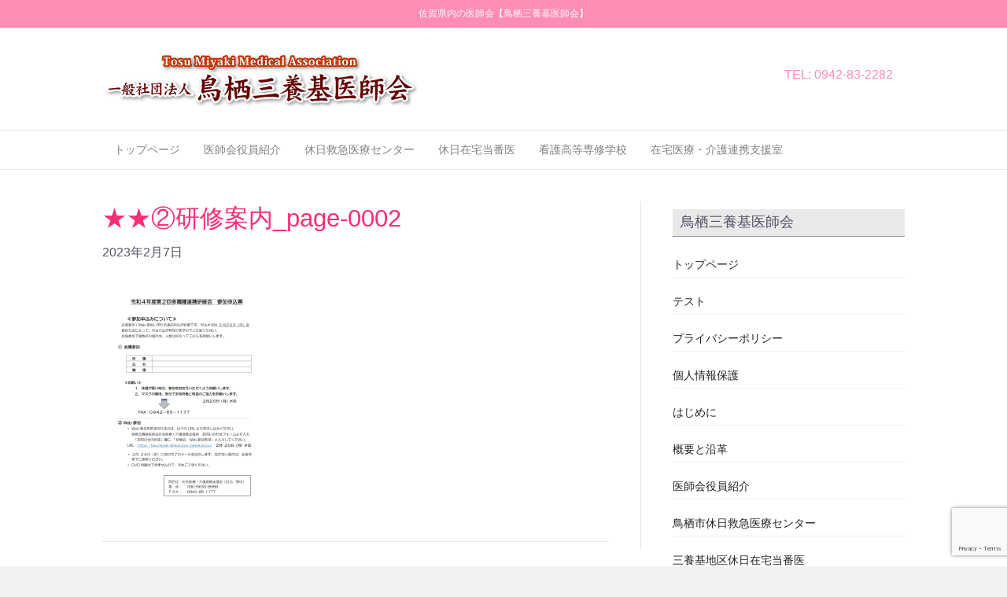

--- FILE ---
content_type: text/html; charset=UTF-8
request_url: https://tosumiyaki-ishikai.com/2023/02/07/%E4%BB%A4%E5%92%8C%EF%BC%94%E5%B9%B4%E5%BA%A6%E7%AC%AC%EF%BC%91%E5%9B%9E%E5%A4%9A%E8%81%B7%E7%A8%AE%E9%80%A3%E6%90%BA%E7%A0%94%E4%BF%AE%E4%BC%9A%E3%81%AE%E3%81%94%E6%A1%88%E5%86%85-2/%E2%98%85%E2%98%85%E2%91%A1%E7%A0%94%E4%BF%AE%E6%A1%88%E5%86%85_page-0002/
body_size: 15202
content:
<!DOCTYPE html>
<html dir="ltr" lang="ja" prefix="og: https://ogp.me/ns#">
<head>
<meta charset="UTF-8" />
<meta name='viewport' content='width=device-width, initial-scale=1.0' />
<meta http-equiv='X-UA-Compatible' content='IE=edge' />
<link rel="profile" href="https://gmpg.org/xfn/11" />
<title>★★②研修案内_page-0002 | 佐賀県内の医師会【鳥栖三養基医師会】</title>

		<!-- All in One SEO 4.9.2 - aioseo.com -->
	<meta name="robots" content="max-image-preview:large" />
	<meta name="author" content="user_tosumiyaki"/>
	<link rel="canonical" href="https://tosumiyaki-ishikai.com/2023/02/07/%e4%bb%a4%e5%92%8c%ef%bc%94%e5%b9%b4%e5%ba%a6%e7%ac%ac%ef%bc%91%e5%9b%9e%e5%a4%9a%e8%81%b7%e7%a8%ae%e9%80%a3%e6%90%ba%e7%a0%94%e4%bf%ae%e4%bc%9a%e3%81%ae%e3%81%94%e6%a1%88%e5%86%85-2/%e2%98%85%e2%98%85%e2%91%a1%e7%a0%94%e4%bf%ae%e6%a1%88%e5%86%85_page-0002/" />
	<meta name="generator" content="All in One SEO (AIOSEO) 4.9.2" />
		<meta property="og:locale" content="ja_JP" />
		<meta property="og:site_name" content="佐賀県内の医師会【鳥栖三養基医師会】 | 医療機関のご案内、地域保健医療を支える准看護師の育成" />
		<meta property="og:type" content="article" />
		<meta property="og:title" content="★★②研修案内_page-0002 | 佐賀県内の医師会【鳥栖三養基医師会】" />
		<meta property="og:url" content="https://tosumiyaki-ishikai.com/2023/02/07/%e4%bb%a4%e5%92%8c%ef%bc%94%e5%b9%b4%e5%ba%a6%e7%ac%ac%ef%bc%91%e5%9b%9e%e5%a4%9a%e8%81%b7%e7%a8%ae%e9%80%a3%e6%90%ba%e7%a0%94%e4%bf%ae%e4%bc%9a%e3%81%ae%e3%81%94%e6%a1%88%e5%86%85-2/%e2%98%85%e2%98%85%e2%91%a1%e7%a0%94%e4%bf%ae%e6%a1%88%e5%86%85_page-0002/" />
		<meta property="article:published_time" content="2023-02-07T06:35:45+00:00" />
		<meta property="article:modified_time" content="2023-02-07T06:35:45+00:00" />
		<meta name="twitter:card" content="summary" />
		<meta name="twitter:title" content="★★②研修案内_page-0002 | 佐賀県内の医師会【鳥栖三養基医師会】" />
		<script type="application/ld+json" class="aioseo-schema">
			{"@context":"https:\/\/schema.org","@graph":[{"@type":"BreadcrumbList","@id":"https:\/\/tosumiyaki-ishikai.com\/2023\/02\/07\/%e4%bb%a4%e5%92%8c%ef%bc%94%e5%b9%b4%e5%ba%a6%e7%ac%ac%ef%bc%91%e5%9b%9e%e5%a4%9a%e8%81%b7%e7%a8%ae%e9%80%a3%e6%90%ba%e7%a0%94%e4%bf%ae%e4%bc%9a%e3%81%ae%e3%81%94%e6%a1%88%e5%86%85-2\/%e2%98%85%e2%98%85%e2%91%a1%e7%a0%94%e4%bf%ae%e6%a1%88%e5%86%85_page-0002\/#breadcrumblist","itemListElement":[{"@type":"ListItem","@id":"https:\/\/tosumiyaki-ishikai.com#listItem","position":1,"name":"\u30db\u30fc\u30e0","item":"https:\/\/tosumiyaki-ishikai.com","nextItem":{"@type":"ListItem","@id":"https:\/\/tosumiyaki-ishikai.com\/2023\/02\/07\/%e4%bb%a4%e5%92%8c%ef%bc%94%e5%b9%b4%e5%ba%a6%e7%ac%ac%ef%bc%91%e5%9b%9e%e5%a4%9a%e8%81%b7%e7%a8%ae%e9%80%a3%e6%90%ba%e7%a0%94%e4%bf%ae%e4%bc%9a%e3%81%ae%e3%81%94%e6%a1%88%e5%86%85-2\/%e2%98%85%e2%98%85%e2%91%a1%e7%a0%94%e4%bf%ae%e6%a1%88%e5%86%85_page-0002\/#listItem","name":"\u2605\u2605\u2461\u7814\u4fee\u6848\u5185_page-0002"}},{"@type":"ListItem","@id":"https:\/\/tosumiyaki-ishikai.com\/2023\/02\/07\/%e4%bb%a4%e5%92%8c%ef%bc%94%e5%b9%b4%e5%ba%a6%e7%ac%ac%ef%bc%91%e5%9b%9e%e5%a4%9a%e8%81%b7%e7%a8%ae%e9%80%a3%e6%90%ba%e7%a0%94%e4%bf%ae%e4%bc%9a%e3%81%ae%e3%81%94%e6%a1%88%e5%86%85-2\/%e2%98%85%e2%98%85%e2%91%a1%e7%a0%94%e4%bf%ae%e6%a1%88%e5%86%85_page-0002\/#listItem","position":2,"name":"\u2605\u2605\u2461\u7814\u4fee\u6848\u5185_page-0002","previousItem":{"@type":"ListItem","@id":"https:\/\/tosumiyaki-ishikai.com#listItem","name":"\u30db\u30fc\u30e0"}}]},{"@type":"ItemPage","@id":"https:\/\/tosumiyaki-ishikai.com\/2023\/02\/07\/%e4%bb%a4%e5%92%8c%ef%bc%94%e5%b9%b4%e5%ba%a6%e7%ac%ac%ef%bc%91%e5%9b%9e%e5%a4%9a%e8%81%b7%e7%a8%ae%e9%80%a3%e6%90%ba%e7%a0%94%e4%bf%ae%e4%bc%9a%e3%81%ae%e3%81%94%e6%a1%88%e5%86%85-2\/%e2%98%85%e2%98%85%e2%91%a1%e7%a0%94%e4%bf%ae%e6%a1%88%e5%86%85_page-0002\/#itempage","url":"https:\/\/tosumiyaki-ishikai.com\/2023\/02\/07\/%e4%bb%a4%e5%92%8c%ef%bc%94%e5%b9%b4%e5%ba%a6%e7%ac%ac%ef%bc%91%e5%9b%9e%e5%a4%9a%e8%81%b7%e7%a8%ae%e9%80%a3%e6%90%ba%e7%a0%94%e4%bf%ae%e4%bc%9a%e3%81%ae%e3%81%94%e6%a1%88%e5%86%85-2\/%e2%98%85%e2%98%85%e2%91%a1%e7%a0%94%e4%bf%ae%e6%a1%88%e5%86%85_page-0002\/","name":"\u2605\u2605\u2461\u7814\u4fee\u6848\u5185_page-0002 | \u4f50\u8cc0\u770c\u5185\u306e\u533b\u5e2b\u4f1a\u3010\u9ce5\u6816\u4e09\u990a\u57fa\u533b\u5e2b\u4f1a\u3011","inLanguage":"ja","isPartOf":{"@id":"https:\/\/tosumiyaki-ishikai.com\/#website"},"breadcrumb":{"@id":"https:\/\/tosumiyaki-ishikai.com\/2023\/02\/07\/%e4%bb%a4%e5%92%8c%ef%bc%94%e5%b9%b4%e5%ba%a6%e7%ac%ac%ef%bc%91%e5%9b%9e%e5%a4%9a%e8%81%b7%e7%a8%ae%e9%80%a3%e6%90%ba%e7%a0%94%e4%bf%ae%e4%bc%9a%e3%81%ae%e3%81%94%e6%a1%88%e5%86%85-2\/%e2%98%85%e2%98%85%e2%91%a1%e7%a0%94%e4%bf%ae%e6%a1%88%e5%86%85_page-0002\/#breadcrumblist"},"author":{"@id":"https:\/\/tosumiyaki-ishikai.com\/author\/user_tosumiyaki\/#author"},"creator":{"@id":"https:\/\/tosumiyaki-ishikai.com\/author\/user_tosumiyaki\/#author"},"datePublished":"2023-02-07T15:35:45+09:00","dateModified":"2023-02-07T15:35:45+09:00"},{"@type":"Organization","@id":"https:\/\/tosumiyaki-ishikai.com\/#organization","name":"\u4f50\u8cc0\u770c\u5185\u306e\u533b\u5e2b\u4f1a\u3010\u9ce5\u6816\u4e09\u990a\u57fa\u533b\u5e2b\u4f1a\u3011","description":"\u533b\u7642\u6a5f\u95a2\u306e\u3054\u6848\u5185\u3001\u5730\u57df\u4fdd\u5065\u533b\u7642\u3092\u652f\u3048\u308b\u51c6\u770b\u8b77\u5e2b\u306e\u80b2\u6210","url":"https:\/\/tosumiyaki-ishikai.com\/"},{"@type":"Person","@id":"https:\/\/tosumiyaki-ishikai.com\/author\/user_tosumiyaki\/#author","url":"https:\/\/tosumiyaki-ishikai.com\/author\/user_tosumiyaki\/","name":"user_tosumiyaki","image":{"@type":"ImageObject","@id":"https:\/\/tosumiyaki-ishikai.com\/2023\/02\/07\/%e4%bb%a4%e5%92%8c%ef%bc%94%e5%b9%b4%e5%ba%a6%e7%ac%ac%ef%bc%91%e5%9b%9e%e5%a4%9a%e8%81%b7%e7%a8%ae%e9%80%a3%e6%90%ba%e7%a0%94%e4%bf%ae%e4%bc%9a%e3%81%ae%e3%81%94%e6%a1%88%e5%86%85-2\/%e2%98%85%e2%98%85%e2%91%a1%e7%a0%94%e4%bf%ae%e6%a1%88%e5%86%85_page-0002\/#authorImage","url":"https:\/\/secure.gravatar.com\/avatar\/9083529dbf7ef62653e288883b6f48bc51e62e967027ee0ebd5fd74aca47b3c2?s=96&d=mm&r=g","width":96,"height":96,"caption":"user_tosumiyaki"}},{"@type":"WebSite","@id":"https:\/\/tosumiyaki-ishikai.com\/#website","url":"https:\/\/tosumiyaki-ishikai.com\/","name":"\u4f50\u8cc0\u770c\u5185\u306e\u533b\u5e2b\u4f1a\u3010\u9ce5\u6816\u4e09\u990a\u57fa\u533b\u5e2b\u4f1a\u3011","description":"\u533b\u7642\u6a5f\u95a2\u306e\u3054\u6848\u5185\u3001\u5730\u57df\u4fdd\u5065\u533b\u7642\u3092\u652f\u3048\u308b\u51c6\u770b\u8b77\u5e2b\u306e\u80b2\u6210","inLanguage":"ja","publisher":{"@id":"https:\/\/tosumiyaki-ishikai.com\/#organization"}}]}
		</script>
		<!-- All in One SEO -->

<!-- Jetpack Site Verification Tags -->
<meta name="google-site-verification" content="8MjxWFPFakFoh2iGsgLrCtl--rIr7IbHAqEOJL2G4oQ" />
<link rel='dns-prefetch' href='//stats.wp.com' />
<link rel='preconnect' href='//i0.wp.com' />
<link rel='preconnect' href='//c0.wp.com' />
<link rel="alternate" type="application/rss+xml" title="佐賀県内の医師会【鳥栖三養基医師会】 &raquo; フィード" href="https://tosumiyaki-ishikai.com/feed/" />
<link rel="alternate" title="oEmbed (JSON)" type="application/json+oembed" href="https://tosumiyaki-ishikai.com/wp-json/oembed/1.0/embed?url=https%3A%2F%2Ftosumiyaki-ishikai.com%2F2023%2F02%2F07%2F%25e4%25bb%25a4%25e5%2592%258c%25ef%25bc%2594%25e5%25b9%25b4%25e5%25ba%25a6%25e7%25ac%25ac%25ef%25bc%2591%25e5%259b%259e%25e5%25a4%259a%25e8%2581%25b7%25e7%25a8%25ae%25e9%2580%25a3%25e6%2590%25ba%25e7%25a0%2594%25e4%25bf%25ae%25e4%25bc%259a%25e3%2581%25ae%25e3%2581%2594%25e6%25a1%2588%25e5%2586%2585-2%2F%25e2%2598%2585%25e2%2598%2585%25e2%2591%25a1%25e7%25a0%2594%25e4%25bf%25ae%25e6%25a1%2588%25e5%2586%2585_page-0002%2F" />
<link rel="alternate" title="oEmbed (XML)" type="text/xml+oembed" href="https://tosumiyaki-ishikai.com/wp-json/oembed/1.0/embed?url=https%3A%2F%2Ftosumiyaki-ishikai.com%2F2023%2F02%2F07%2F%25e4%25bb%25a4%25e5%2592%258c%25ef%25bc%2594%25e5%25b9%25b4%25e5%25ba%25a6%25e7%25ac%25ac%25ef%25bc%2591%25e5%259b%259e%25e5%25a4%259a%25e8%2581%25b7%25e7%25a8%25ae%25e9%2580%25a3%25e6%2590%25ba%25e7%25a0%2594%25e4%25bf%25ae%25e4%25bc%259a%25e3%2581%25ae%25e3%2581%2594%25e6%25a1%2588%25e5%2586%2585-2%2F%25e2%2598%2585%25e2%2598%2585%25e2%2591%25a1%25e7%25a0%2594%25e4%25bf%25ae%25e6%25a1%2588%25e5%2586%2585_page-0002%2F&#038;format=xml" />
<style id='wp-img-auto-sizes-contain-inline-css'>
img:is([sizes=auto i],[sizes^="auto," i]){contain-intrinsic-size:3000px 1500px}
/*# sourceURL=wp-img-auto-sizes-contain-inline-css */
</style>
<style id='wp-emoji-styles-inline-css'>

	img.wp-smiley, img.emoji {
		display: inline !important;
		border: none !important;
		box-shadow: none !important;
		height: 1em !important;
		width: 1em !important;
		margin: 0 0.07em !important;
		vertical-align: -0.1em !important;
		background: none !important;
		padding: 0 !important;
	}
/*# sourceURL=wp-emoji-styles-inline-css */
</style>
<style id='wp-block-library-inline-css'>
:root{--wp-block-synced-color:#7a00df;--wp-block-synced-color--rgb:122,0,223;--wp-bound-block-color:var(--wp-block-synced-color);--wp-editor-canvas-background:#ddd;--wp-admin-theme-color:#007cba;--wp-admin-theme-color--rgb:0,124,186;--wp-admin-theme-color-darker-10:#006ba1;--wp-admin-theme-color-darker-10--rgb:0,107,160.5;--wp-admin-theme-color-darker-20:#005a87;--wp-admin-theme-color-darker-20--rgb:0,90,135;--wp-admin-border-width-focus:2px}@media (min-resolution:192dpi){:root{--wp-admin-border-width-focus:1.5px}}.wp-element-button{cursor:pointer}:root .has-very-light-gray-background-color{background-color:#eee}:root .has-very-dark-gray-background-color{background-color:#313131}:root .has-very-light-gray-color{color:#eee}:root .has-very-dark-gray-color{color:#313131}:root .has-vivid-green-cyan-to-vivid-cyan-blue-gradient-background{background:linear-gradient(135deg,#00d084,#0693e3)}:root .has-purple-crush-gradient-background{background:linear-gradient(135deg,#34e2e4,#4721fb 50%,#ab1dfe)}:root .has-hazy-dawn-gradient-background{background:linear-gradient(135deg,#faaca8,#dad0ec)}:root .has-subdued-olive-gradient-background{background:linear-gradient(135deg,#fafae1,#67a671)}:root .has-atomic-cream-gradient-background{background:linear-gradient(135deg,#fdd79a,#004a59)}:root .has-nightshade-gradient-background{background:linear-gradient(135deg,#330968,#31cdcf)}:root .has-midnight-gradient-background{background:linear-gradient(135deg,#020381,#2874fc)}:root{--wp--preset--font-size--normal:16px;--wp--preset--font-size--huge:42px}.has-regular-font-size{font-size:1em}.has-larger-font-size{font-size:2.625em}.has-normal-font-size{font-size:var(--wp--preset--font-size--normal)}.has-huge-font-size{font-size:var(--wp--preset--font-size--huge)}.has-text-align-center{text-align:center}.has-text-align-left{text-align:left}.has-text-align-right{text-align:right}.has-fit-text{white-space:nowrap!important}#end-resizable-editor-section{display:none}.aligncenter{clear:both}.items-justified-left{justify-content:flex-start}.items-justified-center{justify-content:center}.items-justified-right{justify-content:flex-end}.items-justified-space-between{justify-content:space-between}.screen-reader-text{border:0;clip-path:inset(50%);height:1px;margin:-1px;overflow:hidden;padding:0;position:absolute;width:1px;word-wrap:normal!important}.screen-reader-text:focus{background-color:#ddd;clip-path:none;color:#444;display:block;font-size:1em;height:auto;left:5px;line-height:normal;padding:15px 23px 14px;text-decoration:none;top:5px;width:auto;z-index:100000}html :where(.has-border-color){border-style:solid}html :where([style*=border-top-color]){border-top-style:solid}html :where([style*=border-right-color]){border-right-style:solid}html :where([style*=border-bottom-color]){border-bottom-style:solid}html :where([style*=border-left-color]){border-left-style:solid}html :where([style*=border-width]){border-style:solid}html :where([style*=border-top-width]){border-top-style:solid}html :where([style*=border-right-width]){border-right-style:solid}html :where([style*=border-bottom-width]){border-bottom-style:solid}html :where([style*=border-left-width]){border-left-style:solid}html :where(img[class*=wp-image-]){height:auto;max-width:100%}:where(figure){margin:0 0 1em}html :where(.is-position-sticky){--wp-admin--admin-bar--position-offset:var(--wp-admin--admin-bar--height,0px)}@media screen and (max-width:600px){html :where(.is-position-sticky){--wp-admin--admin-bar--position-offset:0px}}

/*# sourceURL=wp-block-library-inline-css */
</style><style id='global-styles-inline-css'>
:root{--wp--preset--aspect-ratio--square: 1;--wp--preset--aspect-ratio--4-3: 4/3;--wp--preset--aspect-ratio--3-4: 3/4;--wp--preset--aspect-ratio--3-2: 3/2;--wp--preset--aspect-ratio--2-3: 2/3;--wp--preset--aspect-ratio--16-9: 16/9;--wp--preset--aspect-ratio--9-16: 9/16;--wp--preset--color--black: #000000;--wp--preset--color--cyan-bluish-gray: #abb8c3;--wp--preset--color--white: #ffffff;--wp--preset--color--pale-pink: #f78da7;--wp--preset--color--vivid-red: #cf2e2e;--wp--preset--color--luminous-vivid-orange: #ff6900;--wp--preset--color--luminous-vivid-amber: #fcb900;--wp--preset--color--light-green-cyan: #7bdcb5;--wp--preset--color--vivid-green-cyan: #00d084;--wp--preset--color--pale-cyan-blue: #8ed1fc;--wp--preset--color--vivid-cyan-blue: #0693e3;--wp--preset--color--vivid-purple: #9b51e0;--wp--preset--color--fl-heading-text: #ff2d73;--wp--preset--color--fl-body-bg: #f2f2f2;--wp--preset--color--fl-body-text: #555566;--wp--preset--color--fl-accent: #ff709f;--wp--preset--color--fl-accent-hover: #ff3d7d;--wp--preset--color--fl-topbar-bg: #ff8cb2;--wp--preset--color--fl-topbar-text: #ffffff;--wp--preset--color--fl-topbar-link: #ffffff;--wp--preset--color--fl-topbar-hover: #ffffff;--wp--preset--color--fl-header-bg: #ffffff;--wp--preset--color--fl-header-text: #ff8cb2;--wp--preset--color--fl-header-link: #ff8cb2;--wp--preset--color--fl-header-hover: #ff8cb2;--wp--preset--color--fl-nav-bg: #ffffff;--wp--preset--color--fl-nav-link: #808080;--wp--preset--color--fl-nav-hover: #428bca;--wp--preset--color--fl-content-bg: #ffffff;--wp--preset--color--fl-footer-widgets-bg: #ff8cb2;--wp--preset--color--fl-footer-widgets-text: #ffffff;--wp--preset--color--fl-footer-widgets-link: #ffffff;--wp--preset--color--fl-footer-widgets-hover: #ffffff;--wp--preset--color--fl-footer-bg: #ffffff;--wp--preset--color--fl-footer-text: #ff8cb2;--wp--preset--color--fl-footer-link: #ff8cb2;--wp--preset--color--fl-footer-hover: #ff8cb2;--wp--preset--gradient--vivid-cyan-blue-to-vivid-purple: linear-gradient(135deg,rgb(6,147,227) 0%,rgb(155,81,224) 100%);--wp--preset--gradient--light-green-cyan-to-vivid-green-cyan: linear-gradient(135deg,rgb(122,220,180) 0%,rgb(0,208,130) 100%);--wp--preset--gradient--luminous-vivid-amber-to-luminous-vivid-orange: linear-gradient(135deg,rgb(252,185,0) 0%,rgb(255,105,0) 100%);--wp--preset--gradient--luminous-vivid-orange-to-vivid-red: linear-gradient(135deg,rgb(255,105,0) 0%,rgb(207,46,46) 100%);--wp--preset--gradient--very-light-gray-to-cyan-bluish-gray: linear-gradient(135deg,rgb(238,238,238) 0%,rgb(169,184,195) 100%);--wp--preset--gradient--cool-to-warm-spectrum: linear-gradient(135deg,rgb(74,234,220) 0%,rgb(151,120,209) 20%,rgb(207,42,186) 40%,rgb(238,44,130) 60%,rgb(251,105,98) 80%,rgb(254,248,76) 100%);--wp--preset--gradient--blush-light-purple: linear-gradient(135deg,rgb(255,206,236) 0%,rgb(152,150,240) 100%);--wp--preset--gradient--blush-bordeaux: linear-gradient(135deg,rgb(254,205,165) 0%,rgb(254,45,45) 50%,rgb(107,0,62) 100%);--wp--preset--gradient--luminous-dusk: linear-gradient(135deg,rgb(255,203,112) 0%,rgb(199,81,192) 50%,rgb(65,88,208) 100%);--wp--preset--gradient--pale-ocean: linear-gradient(135deg,rgb(255,245,203) 0%,rgb(182,227,212) 50%,rgb(51,167,181) 100%);--wp--preset--gradient--electric-grass: linear-gradient(135deg,rgb(202,248,128) 0%,rgb(113,206,126) 100%);--wp--preset--gradient--midnight: linear-gradient(135deg,rgb(2,3,129) 0%,rgb(40,116,252) 100%);--wp--preset--font-size--small: 13px;--wp--preset--font-size--medium: 20px;--wp--preset--font-size--large: 36px;--wp--preset--font-size--x-large: 42px;--wp--preset--spacing--20: 0.44rem;--wp--preset--spacing--30: 0.67rem;--wp--preset--spacing--40: 1rem;--wp--preset--spacing--50: 1.5rem;--wp--preset--spacing--60: 2.25rem;--wp--preset--spacing--70: 3.38rem;--wp--preset--spacing--80: 5.06rem;--wp--preset--shadow--natural: 6px 6px 9px rgba(0, 0, 0, 0.2);--wp--preset--shadow--deep: 12px 12px 50px rgba(0, 0, 0, 0.4);--wp--preset--shadow--sharp: 6px 6px 0px rgba(0, 0, 0, 0.2);--wp--preset--shadow--outlined: 6px 6px 0px -3px rgb(255, 255, 255), 6px 6px rgb(0, 0, 0);--wp--preset--shadow--crisp: 6px 6px 0px rgb(0, 0, 0);}:where(.is-layout-flex){gap: 0.5em;}:where(.is-layout-grid){gap: 0.5em;}body .is-layout-flex{display: flex;}.is-layout-flex{flex-wrap: wrap;align-items: center;}.is-layout-flex > :is(*, div){margin: 0;}body .is-layout-grid{display: grid;}.is-layout-grid > :is(*, div){margin: 0;}:where(.wp-block-columns.is-layout-flex){gap: 2em;}:where(.wp-block-columns.is-layout-grid){gap: 2em;}:where(.wp-block-post-template.is-layout-flex){gap: 1.25em;}:where(.wp-block-post-template.is-layout-grid){gap: 1.25em;}.has-black-color{color: var(--wp--preset--color--black) !important;}.has-cyan-bluish-gray-color{color: var(--wp--preset--color--cyan-bluish-gray) !important;}.has-white-color{color: var(--wp--preset--color--white) !important;}.has-pale-pink-color{color: var(--wp--preset--color--pale-pink) !important;}.has-vivid-red-color{color: var(--wp--preset--color--vivid-red) !important;}.has-luminous-vivid-orange-color{color: var(--wp--preset--color--luminous-vivid-orange) !important;}.has-luminous-vivid-amber-color{color: var(--wp--preset--color--luminous-vivid-amber) !important;}.has-light-green-cyan-color{color: var(--wp--preset--color--light-green-cyan) !important;}.has-vivid-green-cyan-color{color: var(--wp--preset--color--vivid-green-cyan) !important;}.has-pale-cyan-blue-color{color: var(--wp--preset--color--pale-cyan-blue) !important;}.has-vivid-cyan-blue-color{color: var(--wp--preset--color--vivid-cyan-blue) !important;}.has-vivid-purple-color{color: var(--wp--preset--color--vivid-purple) !important;}.has-black-background-color{background-color: var(--wp--preset--color--black) !important;}.has-cyan-bluish-gray-background-color{background-color: var(--wp--preset--color--cyan-bluish-gray) !important;}.has-white-background-color{background-color: var(--wp--preset--color--white) !important;}.has-pale-pink-background-color{background-color: var(--wp--preset--color--pale-pink) !important;}.has-vivid-red-background-color{background-color: var(--wp--preset--color--vivid-red) !important;}.has-luminous-vivid-orange-background-color{background-color: var(--wp--preset--color--luminous-vivid-orange) !important;}.has-luminous-vivid-amber-background-color{background-color: var(--wp--preset--color--luminous-vivid-amber) !important;}.has-light-green-cyan-background-color{background-color: var(--wp--preset--color--light-green-cyan) !important;}.has-vivid-green-cyan-background-color{background-color: var(--wp--preset--color--vivid-green-cyan) !important;}.has-pale-cyan-blue-background-color{background-color: var(--wp--preset--color--pale-cyan-blue) !important;}.has-vivid-cyan-blue-background-color{background-color: var(--wp--preset--color--vivid-cyan-blue) !important;}.has-vivid-purple-background-color{background-color: var(--wp--preset--color--vivid-purple) !important;}.has-black-border-color{border-color: var(--wp--preset--color--black) !important;}.has-cyan-bluish-gray-border-color{border-color: var(--wp--preset--color--cyan-bluish-gray) !important;}.has-white-border-color{border-color: var(--wp--preset--color--white) !important;}.has-pale-pink-border-color{border-color: var(--wp--preset--color--pale-pink) !important;}.has-vivid-red-border-color{border-color: var(--wp--preset--color--vivid-red) !important;}.has-luminous-vivid-orange-border-color{border-color: var(--wp--preset--color--luminous-vivid-orange) !important;}.has-luminous-vivid-amber-border-color{border-color: var(--wp--preset--color--luminous-vivid-amber) !important;}.has-light-green-cyan-border-color{border-color: var(--wp--preset--color--light-green-cyan) !important;}.has-vivid-green-cyan-border-color{border-color: var(--wp--preset--color--vivid-green-cyan) !important;}.has-pale-cyan-blue-border-color{border-color: var(--wp--preset--color--pale-cyan-blue) !important;}.has-vivid-cyan-blue-border-color{border-color: var(--wp--preset--color--vivid-cyan-blue) !important;}.has-vivid-purple-border-color{border-color: var(--wp--preset--color--vivid-purple) !important;}.has-vivid-cyan-blue-to-vivid-purple-gradient-background{background: var(--wp--preset--gradient--vivid-cyan-blue-to-vivid-purple) !important;}.has-light-green-cyan-to-vivid-green-cyan-gradient-background{background: var(--wp--preset--gradient--light-green-cyan-to-vivid-green-cyan) !important;}.has-luminous-vivid-amber-to-luminous-vivid-orange-gradient-background{background: var(--wp--preset--gradient--luminous-vivid-amber-to-luminous-vivid-orange) !important;}.has-luminous-vivid-orange-to-vivid-red-gradient-background{background: var(--wp--preset--gradient--luminous-vivid-orange-to-vivid-red) !important;}.has-very-light-gray-to-cyan-bluish-gray-gradient-background{background: var(--wp--preset--gradient--very-light-gray-to-cyan-bluish-gray) !important;}.has-cool-to-warm-spectrum-gradient-background{background: var(--wp--preset--gradient--cool-to-warm-spectrum) !important;}.has-blush-light-purple-gradient-background{background: var(--wp--preset--gradient--blush-light-purple) !important;}.has-blush-bordeaux-gradient-background{background: var(--wp--preset--gradient--blush-bordeaux) !important;}.has-luminous-dusk-gradient-background{background: var(--wp--preset--gradient--luminous-dusk) !important;}.has-pale-ocean-gradient-background{background: var(--wp--preset--gradient--pale-ocean) !important;}.has-electric-grass-gradient-background{background: var(--wp--preset--gradient--electric-grass) !important;}.has-midnight-gradient-background{background: var(--wp--preset--gradient--midnight) !important;}.has-small-font-size{font-size: var(--wp--preset--font-size--small) !important;}.has-medium-font-size{font-size: var(--wp--preset--font-size--medium) !important;}.has-large-font-size{font-size: var(--wp--preset--font-size--large) !important;}.has-x-large-font-size{font-size: var(--wp--preset--font-size--x-large) !important;}
/*# sourceURL=global-styles-inline-css */
</style>

<style id='classic-theme-styles-inline-css'>
/*! This file is auto-generated */
.wp-block-button__link{color:#fff;background-color:#32373c;border-radius:9999px;box-shadow:none;text-decoration:none;padding:calc(.667em + 2px) calc(1.333em + 2px);font-size:1.125em}.wp-block-file__button{background:#32373c;color:#fff;text-decoration:none}
/*# sourceURL=/wp-includes/css/classic-themes.min.css */
</style>
<link rel='stylesheet' id='contact-form-7-css' href='https://tosumiyaki-ishikai.com/wp-content/plugins/contact-form-7/includes/css/styles.css?ver=6.1.4' media='all' />
<link rel='stylesheet' id='xo-event-calendar-css' href='https://tosumiyaki-ishikai.com/wp-content/plugins/xo-event-calendar/css/xo-event-calendar.css?ver=3.2.10' media='all' />
<link rel='stylesheet' id='xo-event-calendar-event-calendar-css' href='https://tosumiyaki-ishikai.com/wp-content/plugins/xo-event-calendar/build/event-calendar/style-index.css?ver=3.2.10' media='all' />
<link rel='stylesheet' id='tablepress-default-css' href='https://tosumiyaki-ishikai.com/wp-content/tablepress-combined.min.css?ver=54' media='all' />
<link rel='stylesheet' id='jquery-magnificpopup-css' href='https://tosumiyaki-ishikai.com/wp-content/plugins/bb-plugin/css/jquery.magnificpopup.min.css?ver=2.9.4.2' media='all' />
<link rel='stylesheet' id='bootstrap-css' href='https://tosumiyaki-ishikai.com/wp-content/themes/bb-theme/css/bootstrap.min.css?ver=1.7.19.1' media='all' />
<link rel='stylesheet' id='fl-automator-skin-css' href='https://tosumiyaki-ishikai.com/wp-content/uploads/bb-theme/skin-693764b77abb5.css?ver=1.7.19.1' media='all' />
<link rel='stylesheet' id='fl-child-theme-css' href='https://tosumiyaki-ishikai.com/wp-content/themes/bb-theme-child/style.css?ver=6.9' media='all' />
<script src="https://c0.wp.com/c/6.9/wp-includes/js/jquery/jquery.min.js" id="jquery-core-js"></script>
<script src="https://c0.wp.com/c/6.9/wp-includes/js/jquery/jquery-migrate.min.js" id="jquery-migrate-js"></script>
<link rel="https://api.w.org/" href="https://tosumiyaki-ishikai.com/wp-json/" /><link rel="alternate" title="JSON" type="application/json" href="https://tosumiyaki-ishikai.com/wp-json/wp/v2/media/5883" /><link rel="EditURI" type="application/rsd+xml" title="RSD" href="https://tosumiyaki-ishikai.com/xmlrpc.php?rsd" />
<meta name="generator" content="WordPress 6.9" />
<link rel='shortlink' href='https://tosumiyaki-ishikai.com/?p=5883' />
<script type="text/javascript">
(function(url){
	if(/(?:Chrome\/26\.0\.1410\.63 Safari\/537\.31|WordfenceTestMonBot)/.test(navigator.userAgent)){ return; }
	var addEvent = function(evt, handler) {
		if (window.addEventListener) {
			document.addEventListener(evt, handler, false);
		} else if (window.attachEvent) {
			document.attachEvent('on' + evt, handler);
		}
	};
	var removeEvent = function(evt, handler) {
		if (window.removeEventListener) {
			document.removeEventListener(evt, handler, false);
		} else if (window.detachEvent) {
			document.detachEvent('on' + evt, handler);
		}
	};
	var evts = 'contextmenu dblclick drag dragend dragenter dragleave dragover dragstart drop keydown keypress keyup mousedown mousemove mouseout mouseover mouseup mousewheel scroll'.split(' ');
	var logHuman = function() {
		if (window.wfLogHumanRan) { return; }
		window.wfLogHumanRan = true;
		var wfscr = document.createElement('script');
		wfscr.type = 'text/javascript';
		wfscr.async = true;
		wfscr.src = url + '&r=' + Math.random();
		(document.getElementsByTagName('head')[0]||document.getElementsByTagName('body')[0]).appendChild(wfscr);
		for (var i = 0; i < evts.length; i++) {
			removeEvent(evts[i], logHuman);
		}
	};
	for (var i = 0; i < evts.length; i++) {
		addEvent(evts[i], logHuman);
	}
})('//tosumiyaki-ishikai.com/?wordfence_lh=1&hid=8646D8DDC9C1D57F88EA7835C9AC1E10');
</script>	<style>img#wpstats{display:none}</style>
				<style id="wp-custom-css">
			/*
ここに独自の CSS を追加することができます。

詳しくは上のヘルプアイコンをクリックしてください。
*/

body{ font-family: "ヒラギノ角ゴ Pro W3", "Hiragino Kaku Gothic Pro", "メイリオ", Meiryo, Osaka, "ＭＳ Ｐゴシック", "MS PGothic", sans-serif; color: #555566; }
table.brwsr1 {
    font-size: 12px;
    margin: 0 auto;
    border-collapse: collapse;
    border-spacing: 0px 1px;
}
footer {
	font-size: 13px;
}


/* table1　診療時間など */ 
table, th, td {
  border:1px solid #999;
}
table.brwsr1 th {
    padding: 12px;
    vertical-align: middle;
    text-align: left;
    border-bottom: #999 1px solid;
    color: #262626;
}
 
table.brwsr1 td {
    padding: 12px;
    vertical-align: middle;
    text-align: left;
    border-bottom: #999 1px solid;
    font-size: 13px;
}
 
table.brwsr1 th.r1 {
	border-right: #999 1px solid;
	background-color: #F46285;
	text-align: center;
}
 
table.brwsr1 th.r2,
table.brwsr1 td.r2 {
	border-left: #999 1px solid;
	border-right: #999 1px solid;
	background-color: #ffccff;
}
 
table.brwsr1 th.r2,
table.brwsr1 th.r3,
table.brwsr1 th.r4 {
    text-align: center;
}
 
table.brwsr1 th.r3,
table.brwsr1 td.r3 {
    border-left: #999 1px solid;
    border-right: #999 1px solid;
    background: #7cacc2;
}
 
table.brwsr1 th.r4,
table.brwsr1 td.r4 {
	border-left: #999 1px solid;
	background-color: #ffccff;
	text-align: center;
}

/* table2 */ 
table.brwsr2 {
    font-size: 16px;
    margin: 0 auto;
    border-collapse: collapse;
    border-spacing: 0px 1px;
}
 
table.brwsr2 th {
    padding: 12px;
    vertical-align: middle;
    text-align: left;
    border-bottom: #999 1px solid;
    color: #999;
}
 
table.brwsr2 td {
    padding: 14px;
    vertical-align: middle;
    text-align: left;
    border-bottom: #999 1px solid;
    font-size: 14px;
}
 
table.brwsr2 th.r1 {
	border-right: #999 1px solid;
	background-color: #ffccff;
	text-align: center;
}
 
table.brwsr2 th.r2,
table.brwsr2 td.r2 {
	border-left: #999 1px solid;
	border-right: #999 1px solid;
	background-color: #ffccff;
}
 
table.brwsr2 th.r2,
table.brwsr2 th.r3,
table.brwsr2 th.r4 {
    text-align: center;
}
 
table.brwsr2 th.r3,
table.brwsr2 td.r3 {
    border-left: #999 1px solid;
    border-right: #999 1px solid;
    background: #ffccff;
}
 
table.brwsr2 th.r4,
table.brwsr2 td.r4 {
	border-left: #999 1px solid;
	background-color: #fff;
	color: #555;
}

/* --- Sidebar Starts --- */
.fl-sidebar {
  font-size: 14px;
  margin-bottom: 54px;
}
.fl-sidebar img {
  max-width: 100%;
  height: auto;
}
.fl-sidebar select {
  max-width: 100%;
  margin-top: 12px;
margin-bottom: 12px;
}
.fl-sidebar .tagcloud a {
padding: 5px 7px 5px 7px;
border: 1px solid #cfcfcf;
display: inline-block;
margin-bottom: 10px;
margin-right: 10px;
transition: all .4s;
background: #dfdfdf;
color: #000;
box-shadow: 0px 3px 0px 0px rgba(0,0,0,0.07 );
border-radius: 1px;

}
.fl-sidebar .tagcloud a:hover {
  background: #1EB48A;
  color: #fff;
  border: 1px solid #1EB48A;
}
.fl-sidebar .menu ul li a, .footer .menu ul li a {
  padding-top: 0;
padding-bottom: 0;
padding-left: 0;
padding-right: 0;
display: block;
font-size: 14px;
}
.fl-sidebar .menu ul {
  float: none;
}
 .fl-sidebar .menu ul li,  .footer .menu ul li {
  height: auto;
 }
 .fl-sidebar .menu ul li:after, .footer .menu ul li:after {
content: "";
color: #fff;
}
 .fl-sidebar ul li {
  margin-bottom: 15px;
  
  padding-left: 26px;
    padding: 5px 0;
  border-bottom: 1px solid #ecf0f1;
 }
 
 .fl-sidebar ul li a:hover, .sidebar a.rsswidget:hover {
  color: #1EB48A;
}
 .fl-sidebar ul li a, .sidebar a.rsswidget {
  color: #222;
}
.fl-sidebar h4, .sidebar h3 {
	margin-bottom: 9px;
	padding-bottom: 5px;
	text-transform: uppercase;
	background-color: #E9E9E9;
	width: auto;
	padding-left: 10px;
	border-bottom-width: 1px;
	border-bottom-style: solid;
	border-bottom-color: #999;
	padding-top: 4px;
    color: #555566;
}
.fl-sidebar ul.children, .sidebar ul.sub-menu {
  margin-top: 14px;
}
/* -- sidebar search widget --*/
.fl-sidebar #search, .sidebar #s {
  border: 1px solid #1EB48A;
  border-radius: 4px;
  padding: 7px 10px 7px 32px;
  width: 100%;
 
  margin-bottom: 15px;
  line-height: 20px;
}
.fl-sidebar .searchform div input[type=submit] {
position: absolute;
top: 1px;
right: 1px;
background: #1EB48A url(../images/pattern-submit.png);
border-top-right-radius: 4px;
padding: 6px 13px 7px 13px;
border-bottom-right-radius: 4px;
border: 0px;
border-top: 1px solid #1EB48A;
border-left: 1px solid #1EB48A;
color: #fff;
width: auto;
height: inherit;
line-height: 20px;
}
.screen-reader-text {
	display: none;
}
.fl-sidebar ol, .footer ol, .sidebar ul, .footer ul {
	list-style: none;
}

.fl-sidebar h3:before {
    position: absolute;
    content: "";
    height: 4px;
    background: #1EB48A;
    width: 90px;
    bottom: -4px;
    left: 0px;
}

.fl-sidebar h3 {
    border-bottom: 4px solid #E5E5E5;
position: relative;
}

.fl-content h3  {
border-bottom: solid 3px #e5ddd0;
position: relative;
}

.fl-content h3:after {
position: absolute;
content: " ";
display: block;
border-bottom: solid 3px  #ff8cb2;
bottom: -3px;
width: 20%;
}
.fl-content h4{
  position: relative;
  padding: .25em 0 .5em .75em;
  border-left: 6px solid #dd9933;
}
.fl-content h4::after {
  position: absolute;
  left: 0;
  bottom: 0;
  content: '';
  width: 100%;
  height: 0;
  border-bottom: 1px solid #ccc;
}

.fl-content h5{
border-bottom: solid 3px  #ff8cb2;
/*線の種類（実線） 太さ 色*/
}

.fl-content h6 {
  padding: .5em .75em;
  background-color: #f6f6f6;
  border-radius: 6px;
}


/* --- Sidebar Ends --- */

		</style>
		<link rel='stylesheet' id='font-awesome-5-css' href='https://tosumiyaki-ishikai.com/wp-content/plugins/bb-plugin/fonts/fontawesome/5.15.4/css/all.min.css?ver=2.9.4.2' media='all' />
</head>
<body class="attachment wp-singular attachment-template-default single single-attachment postid-5883 attachmentid-5883 attachment-jpeg wp-theme-bb-theme wp-child-theme-bb-theme-child fl-builder-2-9-4-2 fl-theme-1-7-19-1 fl-no-js fl-framework-bootstrap fl-preset-default fl-full-width fl-scroll-to-top" itemscope="itemscope" itemtype="https://schema.org/WebPage">
<a aria-label="Skip to content" class="fl-screen-reader-text" href="#fl-main-content">Skip to content</a><div class="fl-page">
	<div class="fl-page-bar">
	<div class="fl-page-bar-container container">
		<div class="fl-page-bar-row row">
			<div class="col-md-12 text-center clearfix"><div class="fl-page-bar-text fl-page-bar-text-1">佐賀県内の医師会【鳥栖三養基医師会】</div></div>					</div>
	</div>
</div><!-- .fl-page-bar -->
<header class="fl-page-header fl-page-header-primary fl-page-nav-bottom fl-page-nav-toggle-button fl-page-nav-toggle-visible-mobile" itemscope="itemscope" itemtype="https://schema.org/WPHeader" role="banner">
	<div class="fl-page-header-wrap">
		<div class="fl-page-header-container container">
			<div class="fl-page-header-row row">
				<div class="col-sm-6 col-md-6 fl-page-header-logo-col">
					<div class="fl-page-header-logo" itemscope="itemscope" itemtype="https://schema.org/Organization">
						<a href="https://tosumiyaki-ishikai.com/" itemprop="url"><img class="fl-logo-img" loading="false" data-no-lazy="1"   itemscope itemtype="https://schema.org/ImageObject" src="http://tosumiyaki-ishikai.com/wp-content/uploads/2019/03/logo13.gif" data-retina="" title="" width="400" data-width="400" height="70" data-height="70" alt="佐賀県内の医師会【鳥栖三養基医師会】" /><meta itemprop="name" content="佐賀県内の医師会【鳥栖三養基医師会】" /></a>
											</div>
				</div>
				<div class="col-sm-6 col-md-6 fl-page-nav-col">
					<div class="fl-page-header-content">
						<div class="fl-page-header-text">TEL: 0942-83-2282</div>	<div class="fl-social-icons">
	</div>
					</div>
				</div>
			</div>
		</div>
	</div>
	<div class="fl-page-nav-wrap">
		<div class="fl-page-nav-container container">
			<nav class="fl-page-nav navbar navbar-default navbar-expand-md" aria-label="ヘッダーメニュー" itemscope="itemscope" itemtype="https://schema.org/SiteNavigationElement" role="navigation">
				<button type="button" class="navbar-toggle navbar-toggler" data-toggle="collapse" data-target=".fl-page-nav-collapse">
					<span>メニュー</span>
				</button>
				<div class="fl-page-nav-collapse collapse navbar-collapse">
					<ul id="menu-menu" class="nav navbar-nav menu fl-theme-menu"><li id="menu-item-1429" class="menu-item menu-item-type-post_type menu-item-object-page menu-item-home menu-item-1429 nav-item"><a href="https://tosumiyaki-ishikai.com/" class="nav-link">トップページ</a></li>
<li id="menu-item-1553" class="menu-item menu-item-type-post_type menu-item-object-page menu-item-1553 nav-item"><a href="https://tosumiyaki-ishikai.com/dr_staff/" class="nav-link">医師会役員紹介</a></li>
<li id="menu-item-1554" class="menu-item menu-item-type-post_type menu-item-object-page menu-item-1554 nav-item"><a href="https://tosumiyaki-ishikai.com/calendar/" class="nav-link">休日救急医療センター</a></li>
<li id="menu-item-1555" class="menu-item menu-item-type-post_type menu-item-object-page menu-item-1555 nav-item"><a href="https://tosumiyaki-ishikai.com/faq/" class="nav-link">休日在宅当番医</a></li>
<li id="menu-item-1593" class="menu-item menu-item-type-post_type menu-item-object-page menu-item-1593 nav-item"><a href="https://tosumiyaki-ishikai.com/kango/" class="nav-link">看護高等専修学校</a></li>
<li id="menu-item-1513" class="menu-item menu-item-type-post_type menu-item-object-page menu-item-has-children menu-item-1513 nav-item"><a href="https://tosumiyaki-ishikai.com/zaitakuiryou/" class="nav-link">在宅医療・介護連携支援室</a><div class="fl-submenu-icon-wrap"><span class="fl-submenu-toggle-icon"></span></div>
<ul class="sub-menu">
	<li id="menu-item-1514" class="menu-item menu-item-type-post_type menu-item-object-page menu-item-has-children menu-item-1514 nav-item"><a href="https://tosumiyaki-ishikai.com/zaitakuiryou/jigyou/" class="nav-link">事業内容</a><div class="fl-submenu-icon-wrap"><span class="fl-submenu-toggle-icon"></span></div>
	<ul class="sub-menu">
		<li id="menu-item-1515" class="menu-item menu-item-type-post_type menu-item-object-page menu-item-1515 nav-item"><a href="https://tosumiyaki-ishikai.com/zaitakuiryou/jigyou/shigenmap/" class="nav-link">医療・介護資源情報</a></li>
		<li id="menu-item-1557" class="menu-item menu-item-type-post_type menu-item-object-page menu-item-1557 nav-item"><a href="https://tosumiyaki-ishikai.com/zaitakuiryou/jigyou/kadai/" class="nav-link">在宅医療・介護連携の課題の抽出と対応策の検討</a></li>
		<li id="menu-item-1676" class="menu-item menu-item-type-post_type menu-item-object-page menu-item-1676 nav-item"><a href="https://tosumiyaki-ishikai.com/zaitakuiryou/jigyou/caresystem/" class="nav-link">切れ目のない在宅医療と在宅介護の提供体制の構築推進</a></li>
		<li id="menu-item-1556" class="menu-item menu-item-type-post_type menu-item-object-page menu-item-1556 nav-item"><a href="https://tosumiyaki-ishikai.com/zaitakuiryou/jigyou/shien/" class="nav-link">医療・介護関係者の情報共有の支援</a></li>
		<li id="menu-item-1598" class="menu-item menu-item-type-post_type menu-item-object-page menu-item-1598 nav-item"><a href="https://tosumiyaki-ishikai.com/zaitakuiryou/jigyou/shien-2/" class="nav-link">在宅医療・介護連携に関する相談支援</a></li>
		<li id="menu-item-1599" class="menu-item menu-item-type-post_type menu-item-object-page menu-item-1599 nav-item"><a href="https://tosumiyaki-ishikai.com/zaitakuiryou/jigyou/fukyu/" class="nav-link">地域住民への普及啓発</a></li>
		<li id="menu-item-1682" class="menu-item menu-item-type-post_type menu-item-object-page menu-item-1682 nav-item"><a href="https://tosumiyaki-ishikai.com/zaitakuiryou/jigyou/renkei/" class="nav-link">在宅医療・介護連携に関する関係市町 村との連携</a></li>
	</ul>
</li>
	<li id="menu-item-1516" class="menu-item menu-item-type-post_type menu-item-object-page menu-item-1516 nav-item"><a href="https://tosumiyaki-ishikai.com/zaitakuiryou/kenshu/" class="nav-link">研修案内</a></li>
	<li id="menu-item-1560" class="menu-item menu-item-type-post_type menu-item-object-page menu-item-1560 nav-item"><a href="https://tosumiyaki-ishikai.com/zaitakuiryou/link/" class="nav-link">リンク集</a></li>
	<li id="menu-item-7108" class="menu-item menu-item-type-post_type menu-item-object-page menu-item-7108 nav-item"><a href="https://tosumiyaki-ishikai.com/contact/" class="nav-link">お問い合わせ</a></li>
</ul>
</li>
</ul>				</div>
			</nav>
		</div>
	</div>
</header><!-- .fl-page-header -->
	<div id="fl-main-content" class="fl-page-content" itemprop="mainContentOfPage" role="main">

		
<div class="container">
	<div class="row">

		
		<div class="fl-content fl-content-left col-md-8">
			<article class="fl-post post-5883 attachment type-attachment status-inherit hentry" id="fl-post-5883" itemscope itemtype="https://schema.org/BlogPosting">

	
	<header class="fl-post-header">
		<h1 class="fl-post-title" itemprop="headline">
			★★②研修案内_page-0002					</h1>
		<div class="fl-post-meta fl-post-meta-top"><span class="fl-post-date">2023年2月7日</span></div><meta itemscope itemprop="mainEntityOfPage" itemtype="https://schema.org/WebPage" itemid="https://tosumiyaki-ishikai.com/2023/02/07/%e4%bb%a4%e5%92%8c%ef%bc%94%e5%b9%b4%e5%ba%a6%e7%ac%ac%ef%bc%91%e5%9b%9e%e5%a4%9a%e8%81%b7%e7%a8%ae%e9%80%a3%e6%90%ba%e7%a0%94%e4%bf%ae%e4%bc%9a%e3%81%ae%e3%81%94%e6%a1%88%e5%86%85-2/%e2%98%85%e2%98%85%e2%91%a1%e7%a0%94%e4%bf%ae%e6%a1%88%e5%86%85_page-0002/" content="★★②研修案内_page-0002" /><meta itemprop="datePublished" content="2023-02-07" /><meta itemprop="dateModified" content="2023-02-07" /><div itemprop="publisher" itemscope itemtype="https://schema.org/Organization"><meta itemprop="name" content="佐賀県内の医師会【鳥栖三養基医師会】"><div itemprop="logo" itemscope itemtype="https://schema.org/ImageObject"><meta itemprop="url" content="http://tosumiyaki-ishikai.com/wp-content/uploads/2019/03/logo13.gif"></div></div><div itemscope itemprop="author" itemtype="https://schema.org/Person"><meta itemprop="url" content="https://tosumiyaki-ishikai.com/author/user_tosumiyaki/" /><meta itemprop="name" content="user_tosumiyaki" /></div><div itemprop="interactionStatistic" itemscope itemtype="https://schema.org/InteractionCounter"><meta itemprop="interactionType" content="https://schema.org/CommentAction" /><meta itemprop="userInteractionCount" content="0" /></div>	</header><!-- .fl-post-header -->

	
	
	<div class="fl-post-content clearfix" itemprop="text">
		<p class="attachment"><a href="https://i0.wp.com/tosumiyaki-ishikai.com/wp-content/uploads/2023/02/47b94974da4b54755ffc6f972f1d0340.jpg?ssl=1"><img fetchpriority="high" decoding="async" width="212" height="300" src="https://i0.wp.com/tosumiyaki-ishikai.com/wp-content/uploads/2023/02/47b94974da4b54755ffc6f972f1d0340.jpg?fit=212%2C300&amp;ssl=1" class="attachment-medium size-medium" alt="" srcset="https://i0.wp.com/tosumiyaki-ishikai.com/wp-content/uploads/2023/02/47b94974da4b54755ffc6f972f1d0340.jpg?w=1241&amp;ssl=1 1241w, https://i0.wp.com/tosumiyaki-ishikai.com/wp-content/uploads/2023/02/47b94974da4b54755ffc6f972f1d0340.jpg?resize=212%2C300&amp;ssl=1 212w, https://i0.wp.com/tosumiyaki-ishikai.com/wp-content/uploads/2023/02/47b94974da4b54755ffc6f972f1d0340.jpg?resize=724%2C1024&amp;ssl=1 724w, https://i0.wp.com/tosumiyaki-ishikai.com/wp-content/uploads/2023/02/47b94974da4b54755ffc6f972f1d0340.jpg?resize=768%2C1086&amp;ssl=1 768w, https://i0.wp.com/tosumiyaki-ishikai.com/wp-content/uploads/2023/02/47b94974da4b54755ffc6f972f1d0340.jpg?resize=1086%2C1536&amp;ssl=1 1086w" sizes="(max-width: 212px) 100vw, 212px" /></a></p>
	</div><!-- .fl-post-content -->

	
	<div class="fl-post-meta fl-post-meta-bottom"><div class="fl-post-cats-tags"></div></div>		
</article>


<!-- .fl-post -->
		</div>

		<div class="fl-sidebar  fl-sidebar-right fl-sidebar-display-desktop col-md-4" itemscope="itemscope" itemtype="https://schema.org/WPSideBar">
		<aside id="flexipages-3" class="fl-widget widget_pages widget_flexipages flexipages_widget"><h4 class="fl-widget-title">鳥栖三養基医師会</h4>
<ul>
	<li class="page_item page-item-2"><a href="https://tosumiyaki-ishikai.com/" title="トップページ">トップページ</a></li>
	<li class="page_item page-item-6777"><a href="https://tosumiyaki-ishikai.com/test/" title="テスト">テスト</a></li>
	<li class="page_item page-item-7037"><a href="https://tosumiyaki-ishikai.com/privacy-policy/" title="プライバシーポリシー">プライバシーポリシー</a></li>
	<li class="page_item page-item-7598"><a href="https://tosumiyaki-ishikai.com/%e5%80%8b%e4%ba%ba%e6%83%85%e5%a0%b1%e4%bf%9d%e8%ad%b7/" title="個人情報保護">個人情報保護</a></li>
	<li class="page_item page-item-1495"><a href="https://tosumiyaki-ishikai.com/page/" title="はじめに">はじめに</a></li>
	<li class="page_item page-item-6"><a href="https://tosumiyaki-ishikai.com/gaiyou/" title="概要と沿革">概要と沿革</a></li>
	<li class="page_item page-item-10"><a href="https://tosumiyaki-ishikai.com/dr_staff/" title="医師会役員紹介">医師会役員紹介</a></li>
	<li class="page_item page-item-27"><a href="https://tosumiyaki-ishikai.com/calendar/" title="鳥栖市休日救急医療センター">鳥栖市休日救急医療センター</a></li>
	<li class="page_item page-item-29"><a href="https://tosumiyaki-ishikai.com/faq/" title="三養基地区休日在宅当番医">三養基地区休日在宅当番医</a></li>
	<li class="page_item page-item-7104"><a href="https://tosumiyaki-ishikai.com/contact/" title="お問い合わせ">お問い合わせ</a></li>
	<li class="page_item page-item-31"><a href="https://tosumiyaki-ishikai.com/link/" title="リンク集">リンク集</a></li>
	<li class="page_item page-item-33"><a href="https://tosumiyaki-ishikai.com/kinen/" title="医師会からのお知らせ　禁煙外来">医師会からのお知らせ　禁煙外来</a></li>
	<li class="page_item page-item-35"><a href="https://tosumiyaki-ishikai.com/inquiry/" title="お問合せ">お問合せ</a></li>
	<li class="page_item page-item-37"><a href="https://tosumiyaki-ishikai.com/sitemap/" title="サイトマップ">サイトマップ</a></li>
</ul></aside><aside id="flexipages-2" class="fl-widget widget_pages widget_flexipages flexipages_widget"><h4 class="fl-widget-title">在宅医療・介護連携支援室</h4>
<ul>
	<li class="page_item page-item-6777"><a href="https://tosumiyaki-ishikai.com/test/" title="テスト">テスト</a></li>
	<li class="page_item page-item-7037"><a href="https://tosumiyaki-ishikai.com/privacy-policy/" title="プライバシーポリシー">プライバシーポリシー</a></li>
	<li class="page_item page-item-7598"><a href="https://tosumiyaki-ishikai.com/%e5%80%8b%e4%ba%ba%e6%83%85%e5%a0%b1%e4%bf%9d%e8%ad%b7/" title="個人情報保護">個人情報保護</a></li>
	<li class="page_item page-item-510"><a href="https://tosumiyaki-ishikai.com/zaitakuiryou/" title="在宅医療・介護連携支援室">在宅医療・介護連携支援室</a></li>
	<li class="page_item page-item-7104"><a href="https://tosumiyaki-ishikai.com/contact/" title="お問い合わせ">お問い合わせ</a></li>
</ul></aside><aside id="flexipages-5" class="fl-widget widget_pages widget_flexipages flexipages_widget"><h4 class="fl-widget-title">看護高等専修学校</h4>
<ul>
	<li class="page_item page-item-6777"><a href="https://tosumiyaki-ishikai.com/test/" title="テスト">テスト</a></li>
	<li class="page_item page-item-7037"><a href="https://tosumiyaki-ishikai.com/privacy-policy/" title="プライバシーポリシー">プライバシーポリシー</a></li>
	<li class="page_item page-item-7598"><a href="https://tosumiyaki-ishikai.com/%e5%80%8b%e4%ba%ba%e6%83%85%e5%a0%b1%e4%bf%9d%e8%ad%b7/" title="個人情報保護">個人情報保護</a></li>
	<li class="page_item page-item-13"><a href="https://tosumiyaki-ishikai.com/kango/" title="看護高等専修学校">看護高等専修学校</a></li>
	<li class="page_item page-item-7104"><a href="https://tosumiyaki-ishikai.com/contact/" title="お問い合わせ">お問い合わせ</a></li>
</ul></aside>	</div>

	</div>
</div>


	</div><!-- .fl-page-content -->
		<footer class="fl-page-footer-wrap" itemscope="itemscope" itemtype="https://schema.org/WPFooter"  role="contentinfo">
		<div class="fl-page-footer-widgets">
	<div class="fl-page-footer-widgets-container container">
		<div class="fl-page-footer-widgets-row row">
		<div class="col-sm-3 col-md-3 fl-page-footer-widget-col fl-page-footer-widget-col-1"><aside id="text-2" class="fl-widget widget_text"><h4 class="fl-widget-title">鳥栖三養基医師会</h4>			<div class="textwidget">佐賀県鳥栖市幸津町1923<br>
TEL　0942-83-2282<br>
FAX　0942-85-1177</div>
		</aside></div><div class="col-sm-3 col-md-3 fl-page-footer-widget-col fl-page-footer-widget-col-2"><aside id="nav_menu-3" class="fl-widget widget_nav_menu"><h4 class="fl-widget-title">鳥栖三養基医師会</h4><div class="menu-%e3%83%95%e3%83%83%e3%82%bf%e3%83%bc%ef%bc%91-container"><ul id="menu-%e3%83%95%e3%83%83%e3%82%bf%e3%83%bc%ef%bc%91" class="menu"><li id="menu-item-1625" class="menu-item menu-item-type-post_type menu-item-object-page menu-item-home menu-item-1625"><a href="https://tosumiyaki-ishikai.com/">トップページ</a></li>
<li id="menu-item-1627" class="menu-item menu-item-type-post_type menu-item-object-page menu-item-1627"><a href="https://tosumiyaki-ishikai.com/gaiyou/">概要と沿革</a></li>
<li id="menu-item-1628" class="menu-item menu-item-type-post_type menu-item-object-page menu-item-1628"><a href="https://tosumiyaki-ishikai.com/dr_staff/">医師会役員紹介</a></li>
<li id="menu-item-1651" class="menu-item menu-item-type-post_type menu-item-object-page menu-item-1651"><a href="https://tosumiyaki-ishikai.com/calendar/">鳥栖市休日救急医療センター</a></li>
<li id="menu-item-1652" class="menu-item menu-item-type-post_type menu-item-object-page menu-item-1652"><a href="https://tosumiyaki-ishikai.com/faq/">三養基地区休日在宅当番医</a></li>
<li id="menu-item-1629" class="menu-item menu-item-type-post_type menu-item-object-page menu-item-1629"><a href="https://tosumiyaki-ishikai.com/link/">リンク集</a></li>
<li id="menu-item-1630" class="menu-item menu-item-type-post_type menu-item-object-page menu-item-1630"><a href="https://tosumiyaki-ishikai.com/kinen/">医師会からのお知らせ　禁煙外来</a></li>
<li id="menu-item-1631" class="menu-item menu-item-type-post_type menu-item-object-page menu-item-1631"><a href="https://tosumiyaki-ishikai.com/inquiry/">お問合せ</a></li>
<li id="menu-item-1632" class="menu-item menu-item-type-post_type menu-item-object-page menu-item-1632"><a href="https://tosumiyaki-ishikai.com/sitemap/">サイトマップ</a></li>
</ul></div></aside></div><div class="col-sm-3 col-md-3 fl-page-footer-widget-col fl-page-footer-widget-col-3"><aside id="nav_menu-4" class="fl-widget widget_nav_menu"><h4 class="fl-widget-title">看護高等専修学校</h4><div class="menu-%e3%83%95%e3%83%83%e3%82%bf%e3%83%bc2-container"><ul id="menu-%e3%83%95%e3%83%83%e3%82%bf%e3%83%bc2" class="menu"><li id="menu-item-1633" class="menu-item menu-item-type-post_type menu-item-object-page menu-item-1633"><a href="https://tosumiyaki-ishikai.com/kango/">看護高等専修学校</a></li>
<li id="menu-item-1634" class="menu-item menu-item-type-post_type menu-item-object-page menu-item-1634"><a href="https://tosumiyaki-ishikai.com/kango/info/">学校案内</a></li>
<li id="menu-item-1635" class="menu-item menu-item-type-post_type menu-item-object-page menu-item-1635"><a href="https://tosumiyaki-ishikai.com/kango/icyouka/">概要と沿革</a></li>
<li id="menu-item-1636" class="menu-item menu-item-type-post_type menu-item-object-page menu-item-1636"><a href="https://tosumiyaki-ishikai.com/kango/shutoku/">修得課程</a></li>
<li id="menu-item-1637" class="menu-item menu-item-type-post_type menu-item-object-page menu-item-1637"><a href="https://tosumiyaki-ishikai.com/kango/in/">学校風景</a></li>
<li id="menu-item-1638" class="menu-item menu-item-type-post_type menu-item-object-page menu-item-1638"><a href="https://tosumiyaki-ishikai.com/kango/koumonka/">入学案内</a></li>
</ul></div></aside></div><div class="col-sm-3 col-md-3 fl-page-footer-widget-col fl-page-footer-widget-col-4"><aside id="nav_menu-5" class="fl-widget widget_nav_menu"><h4 class="fl-widget-title">在宅医療・介護連携支援室</h4><div class="menu-%e3%83%95%e3%83%83%e3%82%bf%e3%83%bc3-container"><ul id="menu-%e3%83%95%e3%83%83%e3%82%bf%e3%83%bc3" class="menu"><li id="menu-item-1639" class="menu-item menu-item-type-post_type menu-item-object-page menu-item-1639"><a href="https://tosumiyaki-ishikai.com/zaitakuiryou/">在宅医療・介護連携支援室</a></li>
<li id="menu-item-1640" class="menu-item menu-item-type-post_type menu-item-object-page menu-item-1640"><a href="https://tosumiyaki-ishikai.com/zaitakuiryou/jigyou/">事業内容</a></li>
<li id="menu-item-1641" class="menu-item menu-item-type-post_type menu-item-object-page menu-item-1641"><a href="https://tosumiyaki-ishikai.com/zaitakuiryou/jigyou/shigenmap/">医療・介護資源情報</a></li>
<li id="menu-item-1642" class="menu-item menu-item-type-post_type menu-item-object-page menu-item-1642"><a href="https://tosumiyaki-ishikai.com/zaitakuiryou/jigyou/kadai/">在宅医療・介護連携の課題の抽出と対応策の検討</a></li>
<li id="menu-item-1646" class="menu-item menu-item-type-post_type menu-item-object-page menu-item-1646"><a href="https://tosumiyaki-ishikai.com/zaitakuiryou/jigyou/caresystem/">切れ目のない在宅医療と在宅介護の提供体制の構築推進</a></li>
<li id="menu-item-1643" class="menu-item menu-item-type-post_type menu-item-object-page menu-item-1643"><a href="https://tosumiyaki-ishikai.com/zaitakuiryou/jigyou/shien/">医療・介護関係者の情報共有の支援</a></li>
<li id="menu-item-1644" class="menu-item menu-item-type-post_type menu-item-object-page menu-item-1644"><a href="https://tosumiyaki-ishikai.com/zaitakuiryou/jigyou/shien-2/">在宅医療・介護連携に関する相談支援</a></li>
<li id="menu-item-1645" class="menu-item menu-item-type-post_type menu-item-object-page menu-item-1645"><a href="https://tosumiyaki-ishikai.com/zaitakuiryou/jigyou/fukyu/">地域住民への普及啓発</a></li>
<li id="menu-item-1681" class="menu-item menu-item-type-post_type menu-item-object-page menu-item-1681"><a href="https://tosumiyaki-ishikai.com/zaitakuiryou/jigyou/renkei/">在宅医療・介護連携に関する関係市町 村との連携</a></li>
<li id="menu-item-1647" class="menu-item menu-item-type-post_type menu-item-object-page menu-item-1647"><a href="https://tosumiyaki-ishikai.com/zaitakuiryou/kenshu/">研修案内</a></li>
<li id="menu-item-1649" class="menu-item menu-item-type-post_type menu-item-object-page menu-item-1649"><a href="https://tosumiyaki-ishikai.com/zaitakuiryou/inquiry/">お問い合わせ</a></li>
<li id="menu-item-1650" class="menu-item menu-item-type-post_type menu-item-object-page menu-item-1650"><a href="https://tosumiyaki-ishikai.com/zaitakuiryou/link/">リンク集</a></li>
</ul></div></aside></div>		</div>
	</div>
</div><!-- .fl-page-footer-widgets -->
<div class="fl-page-footer">
	<div class="fl-page-footer-container container">
		<div class="fl-page-footer-row row">
			<div class="col-sm-6 col-md-6 text-left clearfix"><div class="fl-page-footer-text fl-page-footer-text-1">© 2017 <a href="http://tosumiyaki-ishikai.com">佐賀県内の医師会【鳥栖三養基医師会】</a></div></div>			<div class="col-sm-6 col-md-6 text-right clearfix"><div class="fl-page-footer-text fl-page-footer-text-2"><a href="http://tosumiyaki-ishikai.com/">ホームページ制作サービス「HPoneビルダー」</a></div></div>		</div>
	</div>
</div><!-- .fl-page-footer -->
	</footer>
		</div><!-- .fl-page -->
<script type="speculationrules">
{"prefetch":[{"source":"document","where":{"and":[{"href_matches":"/*"},{"not":{"href_matches":["/wp-*.php","/wp-admin/*","/wp-content/uploads/*","/wp-content/*","/wp-content/plugins/*","/wp-content/themes/bb-theme-child/*","/wp-content/themes/bb-theme/*","/*\\?(.+)"]}},{"not":{"selector_matches":"a[rel~=\"nofollow\"]"}},{"not":{"selector_matches":".no-prefetch, .no-prefetch a"}}]},"eagerness":"conservative"}]}
</script>
<a href="#" role="button" id="fl-to-top"><span class="sr-only">Scroll To Top</span><i class="fas fa-chevron-up" aria-hidden="true"></i></a><script type="module" src="https://tosumiyaki-ishikai.com/wp-content/plugins/all-in-one-seo-pack/dist/Lite/assets/table-of-contents.95d0dfce.js?ver=4.9.2" id="aioseo/js/src/vue/standalone/blocks/table-of-contents/frontend.js-js"></script>
<script src="https://c0.wp.com/c/6.9/wp-includes/js/dist/hooks.min.js" id="wp-hooks-js"></script>
<script src="https://c0.wp.com/c/6.9/wp-includes/js/dist/i18n.min.js" id="wp-i18n-js"></script>
<script id="wp-i18n-js-after">
wp.i18n.setLocaleData( { 'text direction\u0004ltr': [ 'ltr' ] } );
//# sourceURL=wp-i18n-js-after
</script>
<script src="https://tosumiyaki-ishikai.com/wp-content/plugins/contact-form-7/includes/swv/js/index.js?ver=6.1.4" id="swv-js"></script>
<script id="contact-form-7-js-translations">
( function( domain, translations ) {
	var localeData = translations.locale_data[ domain ] || translations.locale_data.messages;
	localeData[""].domain = domain;
	wp.i18n.setLocaleData( localeData, domain );
} )( "contact-form-7", {"translation-revision-date":"2025-11-30 08:12:23+0000","generator":"GlotPress\/4.0.3","domain":"messages","locale_data":{"messages":{"":{"domain":"messages","plural-forms":"nplurals=1; plural=0;","lang":"ja_JP"},"This contact form is placed in the wrong place.":["\u3053\u306e\u30b3\u30f3\u30bf\u30af\u30c8\u30d5\u30a9\u30fc\u30e0\u306f\u9593\u9055\u3063\u305f\u4f4d\u7f6e\u306b\u7f6e\u304b\u308c\u3066\u3044\u307e\u3059\u3002"],"Error:":["\u30a8\u30e9\u30fc:"]}},"comment":{"reference":"includes\/js\/index.js"}} );
//# sourceURL=contact-form-7-js-translations
</script>
<script id="contact-form-7-js-before">
var wpcf7 = {
    "api": {
        "root": "https:\/\/tosumiyaki-ishikai.com\/wp-json\/",
        "namespace": "contact-form-7\/v1"
    }
};
//# sourceURL=contact-form-7-js-before
</script>
<script src="https://tosumiyaki-ishikai.com/wp-content/plugins/contact-form-7/includes/js/index.js?ver=6.1.4" id="contact-form-7-js"></script>
<script id="xo-event-calendar-ajax-js-extra">
var xo_event_calendar_object = {"ajax_url":"https://tosumiyaki-ishikai.com/wp-admin/admin-ajax.php","action":"xo_event_calendar_month"};
var xo_simple_calendar_object = {"ajax_url":"https://tosumiyaki-ishikai.com/wp-admin/admin-ajax.php","action":"xo_simple_calendar_month"};
//# sourceURL=xo-event-calendar-ajax-js-extra
</script>
<script src="https://tosumiyaki-ishikai.com/wp-content/plugins/xo-event-calendar/js/ajax.js?ver=3.2.10" id="xo-event-calendar-ajax-js"></script>
<script id="q2w3_fixed_widget-js-extra">
var q2w3_sidebar_options = [{"use_sticky_position":false,"margin_top":0,"margin_bottom":0,"stop_elements_selectors":"","screen_max_width":0,"screen_max_height":0,"widgets":[]}];
//# sourceURL=q2w3_fixed_widget-js-extra
</script>
<script src="https://tosumiyaki-ishikai.com/wp-content/plugins/q2w3-fixed-widget/js/frontend.min.js?ver=6.2.3" id="q2w3_fixed_widget-js"></script>
<script src="https://www.google.com/recaptcha/api.js?render=6LdTE1UrAAAAAPwYCySx-oT0gy9EIh4kDmIfWBZa&amp;ver=3.0" id="google-recaptcha-js"></script>
<script src="https://c0.wp.com/c/6.9/wp-includes/js/dist/vendor/wp-polyfill.min.js" id="wp-polyfill-js"></script>
<script id="wpcf7-recaptcha-js-before">
var wpcf7_recaptcha = {
    "sitekey": "6LdTE1UrAAAAAPwYCySx-oT0gy9EIh4kDmIfWBZa",
    "actions": {
        "homepage": "homepage",
        "contactform": "contactform"
    }
};
//# sourceURL=wpcf7-recaptcha-js-before
</script>
<script src="https://tosumiyaki-ishikai.com/wp-content/plugins/contact-form-7/modules/recaptcha/index.js?ver=6.1.4" id="wpcf7-recaptcha-js"></script>
<script id="jetpack-stats-js-before">
_stq = window._stq || [];
_stq.push([ "view", JSON.parse("{\"v\":\"ext\",\"blog\":\"86294778\",\"post\":\"5883\",\"tz\":\"9\",\"srv\":\"tosumiyaki-ishikai.com\",\"j\":\"1:15.3.1\"}") ]);
_stq.push([ "clickTrackerInit", "86294778", "5883" ]);
//# sourceURL=jetpack-stats-js-before
</script>
<script src="https://stats.wp.com/e-202605.js" id="jetpack-stats-js" defer data-wp-strategy="defer"></script>
<script src="https://tosumiyaki-ishikai.com/wp-content/plugins/bb-plugin/js/jquery.ba-throttle-debounce.min.js?ver=2.9.4.2" id="jquery-throttle-js"></script>
<script src="https://tosumiyaki-ishikai.com/wp-content/plugins/bb-plugin/js/jquery.imagesloaded.min.js?ver=2.9.4.2" id="imagesloaded-js"></script>
<script src="https://tosumiyaki-ishikai.com/wp-content/plugins/bb-plugin/js/jquery.magnificpopup.min.js?ver=2.9.4.2" id="jquery-magnificpopup-js"></script>
<script src="https://tosumiyaki-ishikai.com/wp-content/plugins/bb-plugin/js/jquery.fitvids.min.js?ver=1.2" id="jquery-fitvids-js"></script>
<script src="https://tosumiyaki-ishikai.com/wp-content/themes/bb-theme/js/bootstrap.min.js?ver=1.7.19.1" id="bootstrap-js"></script>
<script id="fl-automator-js-extra">
var themeopts = {"medium_breakpoint":"992","mobile_breakpoint":"768","lightbox":"enabled","scrollTopPosition":"800"};
//# sourceURL=fl-automator-js-extra
</script>
<script src="https://tosumiyaki-ishikai.com/wp-content/themes/bb-theme/js/theme.min.js?ver=1.7.19.1" id="fl-automator-js"></script>
<script id="wp-emoji-settings" type="application/json">
{"baseUrl":"https://s.w.org/images/core/emoji/17.0.2/72x72/","ext":".png","svgUrl":"https://s.w.org/images/core/emoji/17.0.2/svg/","svgExt":".svg","source":{"concatemoji":"https://tosumiyaki-ishikai.com/wp-includes/js/wp-emoji-release.min.js?ver=6.9"}}
</script>
<script type="module">
/*! This file is auto-generated */
const a=JSON.parse(document.getElementById("wp-emoji-settings").textContent),o=(window._wpemojiSettings=a,"wpEmojiSettingsSupports"),s=["flag","emoji"];function i(e){try{var t={supportTests:e,timestamp:(new Date).valueOf()};sessionStorage.setItem(o,JSON.stringify(t))}catch(e){}}function c(e,t,n){e.clearRect(0,0,e.canvas.width,e.canvas.height),e.fillText(t,0,0);t=new Uint32Array(e.getImageData(0,0,e.canvas.width,e.canvas.height).data);e.clearRect(0,0,e.canvas.width,e.canvas.height),e.fillText(n,0,0);const a=new Uint32Array(e.getImageData(0,0,e.canvas.width,e.canvas.height).data);return t.every((e,t)=>e===a[t])}function p(e,t){e.clearRect(0,0,e.canvas.width,e.canvas.height),e.fillText(t,0,0);var n=e.getImageData(16,16,1,1);for(let e=0;e<n.data.length;e++)if(0!==n.data[e])return!1;return!0}function u(e,t,n,a){switch(t){case"flag":return n(e,"\ud83c\udff3\ufe0f\u200d\u26a7\ufe0f","\ud83c\udff3\ufe0f\u200b\u26a7\ufe0f")?!1:!n(e,"\ud83c\udde8\ud83c\uddf6","\ud83c\udde8\u200b\ud83c\uddf6")&&!n(e,"\ud83c\udff4\udb40\udc67\udb40\udc62\udb40\udc65\udb40\udc6e\udb40\udc67\udb40\udc7f","\ud83c\udff4\u200b\udb40\udc67\u200b\udb40\udc62\u200b\udb40\udc65\u200b\udb40\udc6e\u200b\udb40\udc67\u200b\udb40\udc7f");case"emoji":return!a(e,"\ud83e\u1fac8")}return!1}function f(e,t,n,a){let r;const o=(r="undefined"!=typeof WorkerGlobalScope&&self instanceof WorkerGlobalScope?new OffscreenCanvas(300,150):document.createElement("canvas")).getContext("2d",{willReadFrequently:!0}),s=(o.textBaseline="top",o.font="600 32px Arial",{});return e.forEach(e=>{s[e]=t(o,e,n,a)}),s}function r(e){var t=document.createElement("script");t.src=e,t.defer=!0,document.head.appendChild(t)}a.supports={everything:!0,everythingExceptFlag:!0},new Promise(t=>{let n=function(){try{var e=JSON.parse(sessionStorage.getItem(o));if("object"==typeof e&&"number"==typeof e.timestamp&&(new Date).valueOf()<e.timestamp+604800&&"object"==typeof e.supportTests)return e.supportTests}catch(e){}return null}();if(!n){if("undefined"!=typeof Worker&&"undefined"!=typeof OffscreenCanvas&&"undefined"!=typeof URL&&URL.createObjectURL&&"undefined"!=typeof Blob)try{var e="postMessage("+f.toString()+"("+[JSON.stringify(s),u.toString(),c.toString(),p.toString()].join(",")+"));",a=new Blob([e],{type:"text/javascript"});const r=new Worker(URL.createObjectURL(a),{name:"wpTestEmojiSupports"});return void(r.onmessage=e=>{i(n=e.data),r.terminate(),t(n)})}catch(e){}i(n=f(s,u,c,p))}t(n)}).then(e=>{for(const n in e)a.supports[n]=e[n],a.supports.everything=a.supports.everything&&a.supports[n],"flag"!==n&&(a.supports.everythingExceptFlag=a.supports.everythingExceptFlag&&a.supports[n]);var t;a.supports.everythingExceptFlag=a.supports.everythingExceptFlag&&!a.supports.flag,a.supports.everything||((t=a.source||{}).concatemoji?r(t.concatemoji):t.wpemoji&&t.twemoji&&(r(t.twemoji),r(t.wpemoji)))});
//# sourceURL=https://tosumiyaki-ishikai.com/wp-includes/js/wp-emoji-loader.min.js
</script>
</body>
</html><!-- WP Fastest Cache file was created in 0.160 seconds, on 2026年1月27日 @ 21:48 --><!-- need to refresh to see cached version -->

--- FILE ---
content_type: text/html; charset=utf-8
request_url: https://www.google.com/recaptcha/api2/anchor?ar=1&k=6LdTE1UrAAAAAPwYCySx-oT0gy9EIh4kDmIfWBZa&co=aHR0cHM6Ly90b3N1bWl5YWtpLWlzaGlrYWkuY29tOjQ0Mw..&hl=en&v=N67nZn4AqZkNcbeMu4prBgzg&size=invisible&anchor-ms=20000&execute-ms=30000&cb=lt0g4d4bamk6
body_size: 48896
content:
<!DOCTYPE HTML><html dir="ltr" lang="en"><head><meta http-equiv="Content-Type" content="text/html; charset=UTF-8">
<meta http-equiv="X-UA-Compatible" content="IE=edge">
<title>reCAPTCHA</title>
<style type="text/css">
/* cyrillic-ext */
@font-face {
  font-family: 'Roboto';
  font-style: normal;
  font-weight: 400;
  font-stretch: 100%;
  src: url(//fonts.gstatic.com/s/roboto/v48/KFO7CnqEu92Fr1ME7kSn66aGLdTylUAMa3GUBHMdazTgWw.woff2) format('woff2');
  unicode-range: U+0460-052F, U+1C80-1C8A, U+20B4, U+2DE0-2DFF, U+A640-A69F, U+FE2E-FE2F;
}
/* cyrillic */
@font-face {
  font-family: 'Roboto';
  font-style: normal;
  font-weight: 400;
  font-stretch: 100%;
  src: url(//fonts.gstatic.com/s/roboto/v48/KFO7CnqEu92Fr1ME7kSn66aGLdTylUAMa3iUBHMdazTgWw.woff2) format('woff2');
  unicode-range: U+0301, U+0400-045F, U+0490-0491, U+04B0-04B1, U+2116;
}
/* greek-ext */
@font-face {
  font-family: 'Roboto';
  font-style: normal;
  font-weight: 400;
  font-stretch: 100%;
  src: url(//fonts.gstatic.com/s/roboto/v48/KFO7CnqEu92Fr1ME7kSn66aGLdTylUAMa3CUBHMdazTgWw.woff2) format('woff2');
  unicode-range: U+1F00-1FFF;
}
/* greek */
@font-face {
  font-family: 'Roboto';
  font-style: normal;
  font-weight: 400;
  font-stretch: 100%;
  src: url(//fonts.gstatic.com/s/roboto/v48/KFO7CnqEu92Fr1ME7kSn66aGLdTylUAMa3-UBHMdazTgWw.woff2) format('woff2');
  unicode-range: U+0370-0377, U+037A-037F, U+0384-038A, U+038C, U+038E-03A1, U+03A3-03FF;
}
/* math */
@font-face {
  font-family: 'Roboto';
  font-style: normal;
  font-weight: 400;
  font-stretch: 100%;
  src: url(//fonts.gstatic.com/s/roboto/v48/KFO7CnqEu92Fr1ME7kSn66aGLdTylUAMawCUBHMdazTgWw.woff2) format('woff2');
  unicode-range: U+0302-0303, U+0305, U+0307-0308, U+0310, U+0312, U+0315, U+031A, U+0326-0327, U+032C, U+032F-0330, U+0332-0333, U+0338, U+033A, U+0346, U+034D, U+0391-03A1, U+03A3-03A9, U+03B1-03C9, U+03D1, U+03D5-03D6, U+03F0-03F1, U+03F4-03F5, U+2016-2017, U+2034-2038, U+203C, U+2040, U+2043, U+2047, U+2050, U+2057, U+205F, U+2070-2071, U+2074-208E, U+2090-209C, U+20D0-20DC, U+20E1, U+20E5-20EF, U+2100-2112, U+2114-2115, U+2117-2121, U+2123-214F, U+2190, U+2192, U+2194-21AE, U+21B0-21E5, U+21F1-21F2, U+21F4-2211, U+2213-2214, U+2216-22FF, U+2308-230B, U+2310, U+2319, U+231C-2321, U+2336-237A, U+237C, U+2395, U+239B-23B7, U+23D0, U+23DC-23E1, U+2474-2475, U+25AF, U+25B3, U+25B7, U+25BD, U+25C1, U+25CA, U+25CC, U+25FB, U+266D-266F, U+27C0-27FF, U+2900-2AFF, U+2B0E-2B11, U+2B30-2B4C, U+2BFE, U+3030, U+FF5B, U+FF5D, U+1D400-1D7FF, U+1EE00-1EEFF;
}
/* symbols */
@font-face {
  font-family: 'Roboto';
  font-style: normal;
  font-weight: 400;
  font-stretch: 100%;
  src: url(//fonts.gstatic.com/s/roboto/v48/KFO7CnqEu92Fr1ME7kSn66aGLdTylUAMaxKUBHMdazTgWw.woff2) format('woff2');
  unicode-range: U+0001-000C, U+000E-001F, U+007F-009F, U+20DD-20E0, U+20E2-20E4, U+2150-218F, U+2190, U+2192, U+2194-2199, U+21AF, U+21E6-21F0, U+21F3, U+2218-2219, U+2299, U+22C4-22C6, U+2300-243F, U+2440-244A, U+2460-24FF, U+25A0-27BF, U+2800-28FF, U+2921-2922, U+2981, U+29BF, U+29EB, U+2B00-2BFF, U+4DC0-4DFF, U+FFF9-FFFB, U+10140-1018E, U+10190-1019C, U+101A0, U+101D0-101FD, U+102E0-102FB, U+10E60-10E7E, U+1D2C0-1D2D3, U+1D2E0-1D37F, U+1F000-1F0FF, U+1F100-1F1AD, U+1F1E6-1F1FF, U+1F30D-1F30F, U+1F315, U+1F31C, U+1F31E, U+1F320-1F32C, U+1F336, U+1F378, U+1F37D, U+1F382, U+1F393-1F39F, U+1F3A7-1F3A8, U+1F3AC-1F3AF, U+1F3C2, U+1F3C4-1F3C6, U+1F3CA-1F3CE, U+1F3D4-1F3E0, U+1F3ED, U+1F3F1-1F3F3, U+1F3F5-1F3F7, U+1F408, U+1F415, U+1F41F, U+1F426, U+1F43F, U+1F441-1F442, U+1F444, U+1F446-1F449, U+1F44C-1F44E, U+1F453, U+1F46A, U+1F47D, U+1F4A3, U+1F4B0, U+1F4B3, U+1F4B9, U+1F4BB, U+1F4BF, U+1F4C8-1F4CB, U+1F4D6, U+1F4DA, U+1F4DF, U+1F4E3-1F4E6, U+1F4EA-1F4ED, U+1F4F7, U+1F4F9-1F4FB, U+1F4FD-1F4FE, U+1F503, U+1F507-1F50B, U+1F50D, U+1F512-1F513, U+1F53E-1F54A, U+1F54F-1F5FA, U+1F610, U+1F650-1F67F, U+1F687, U+1F68D, U+1F691, U+1F694, U+1F698, U+1F6AD, U+1F6B2, U+1F6B9-1F6BA, U+1F6BC, U+1F6C6-1F6CF, U+1F6D3-1F6D7, U+1F6E0-1F6EA, U+1F6F0-1F6F3, U+1F6F7-1F6FC, U+1F700-1F7FF, U+1F800-1F80B, U+1F810-1F847, U+1F850-1F859, U+1F860-1F887, U+1F890-1F8AD, U+1F8B0-1F8BB, U+1F8C0-1F8C1, U+1F900-1F90B, U+1F93B, U+1F946, U+1F984, U+1F996, U+1F9E9, U+1FA00-1FA6F, U+1FA70-1FA7C, U+1FA80-1FA89, U+1FA8F-1FAC6, U+1FACE-1FADC, U+1FADF-1FAE9, U+1FAF0-1FAF8, U+1FB00-1FBFF;
}
/* vietnamese */
@font-face {
  font-family: 'Roboto';
  font-style: normal;
  font-weight: 400;
  font-stretch: 100%;
  src: url(//fonts.gstatic.com/s/roboto/v48/KFO7CnqEu92Fr1ME7kSn66aGLdTylUAMa3OUBHMdazTgWw.woff2) format('woff2');
  unicode-range: U+0102-0103, U+0110-0111, U+0128-0129, U+0168-0169, U+01A0-01A1, U+01AF-01B0, U+0300-0301, U+0303-0304, U+0308-0309, U+0323, U+0329, U+1EA0-1EF9, U+20AB;
}
/* latin-ext */
@font-face {
  font-family: 'Roboto';
  font-style: normal;
  font-weight: 400;
  font-stretch: 100%;
  src: url(//fonts.gstatic.com/s/roboto/v48/KFO7CnqEu92Fr1ME7kSn66aGLdTylUAMa3KUBHMdazTgWw.woff2) format('woff2');
  unicode-range: U+0100-02BA, U+02BD-02C5, U+02C7-02CC, U+02CE-02D7, U+02DD-02FF, U+0304, U+0308, U+0329, U+1D00-1DBF, U+1E00-1E9F, U+1EF2-1EFF, U+2020, U+20A0-20AB, U+20AD-20C0, U+2113, U+2C60-2C7F, U+A720-A7FF;
}
/* latin */
@font-face {
  font-family: 'Roboto';
  font-style: normal;
  font-weight: 400;
  font-stretch: 100%;
  src: url(//fonts.gstatic.com/s/roboto/v48/KFO7CnqEu92Fr1ME7kSn66aGLdTylUAMa3yUBHMdazQ.woff2) format('woff2');
  unicode-range: U+0000-00FF, U+0131, U+0152-0153, U+02BB-02BC, U+02C6, U+02DA, U+02DC, U+0304, U+0308, U+0329, U+2000-206F, U+20AC, U+2122, U+2191, U+2193, U+2212, U+2215, U+FEFF, U+FFFD;
}
/* cyrillic-ext */
@font-face {
  font-family: 'Roboto';
  font-style: normal;
  font-weight: 500;
  font-stretch: 100%;
  src: url(//fonts.gstatic.com/s/roboto/v48/KFO7CnqEu92Fr1ME7kSn66aGLdTylUAMa3GUBHMdazTgWw.woff2) format('woff2');
  unicode-range: U+0460-052F, U+1C80-1C8A, U+20B4, U+2DE0-2DFF, U+A640-A69F, U+FE2E-FE2F;
}
/* cyrillic */
@font-face {
  font-family: 'Roboto';
  font-style: normal;
  font-weight: 500;
  font-stretch: 100%;
  src: url(//fonts.gstatic.com/s/roboto/v48/KFO7CnqEu92Fr1ME7kSn66aGLdTylUAMa3iUBHMdazTgWw.woff2) format('woff2');
  unicode-range: U+0301, U+0400-045F, U+0490-0491, U+04B0-04B1, U+2116;
}
/* greek-ext */
@font-face {
  font-family: 'Roboto';
  font-style: normal;
  font-weight: 500;
  font-stretch: 100%;
  src: url(//fonts.gstatic.com/s/roboto/v48/KFO7CnqEu92Fr1ME7kSn66aGLdTylUAMa3CUBHMdazTgWw.woff2) format('woff2');
  unicode-range: U+1F00-1FFF;
}
/* greek */
@font-face {
  font-family: 'Roboto';
  font-style: normal;
  font-weight: 500;
  font-stretch: 100%;
  src: url(//fonts.gstatic.com/s/roboto/v48/KFO7CnqEu92Fr1ME7kSn66aGLdTylUAMa3-UBHMdazTgWw.woff2) format('woff2');
  unicode-range: U+0370-0377, U+037A-037F, U+0384-038A, U+038C, U+038E-03A1, U+03A3-03FF;
}
/* math */
@font-face {
  font-family: 'Roboto';
  font-style: normal;
  font-weight: 500;
  font-stretch: 100%;
  src: url(//fonts.gstatic.com/s/roboto/v48/KFO7CnqEu92Fr1ME7kSn66aGLdTylUAMawCUBHMdazTgWw.woff2) format('woff2');
  unicode-range: U+0302-0303, U+0305, U+0307-0308, U+0310, U+0312, U+0315, U+031A, U+0326-0327, U+032C, U+032F-0330, U+0332-0333, U+0338, U+033A, U+0346, U+034D, U+0391-03A1, U+03A3-03A9, U+03B1-03C9, U+03D1, U+03D5-03D6, U+03F0-03F1, U+03F4-03F5, U+2016-2017, U+2034-2038, U+203C, U+2040, U+2043, U+2047, U+2050, U+2057, U+205F, U+2070-2071, U+2074-208E, U+2090-209C, U+20D0-20DC, U+20E1, U+20E5-20EF, U+2100-2112, U+2114-2115, U+2117-2121, U+2123-214F, U+2190, U+2192, U+2194-21AE, U+21B0-21E5, U+21F1-21F2, U+21F4-2211, U+2213-2214, U+2216-22FF, U+2308-230B, U+2310, U+2319, U+231C-2321, U+2336-237A, U+237C, U+2395, U+239B-23B7, U+23D0, U+23DC-23E1, U+2474-2475, U+25AF, U+25B3, U+25B7, U+25BD, U+25C1, U+25CA, U+25CC, U+25FB, U+266D-266F, U+27C0-27FF, U+2900-2AFF, U+2B0E-2B11, U+2B30-2B4C, U+2BFE, U+3030, U+FF5B, U+FF5D, U+1D400-1D7FF, U+1EE00-1EEFF;
}
/* symbols */
@font-face {
  font-family: 'Roboto';
  font-style: normal;
  font-weight: 500;
  font-stretch: 100%;
  src: url(//fonts.gstatic.com/s/roboto/v48/KFO7CnqEu92Fr1ME7kSn66aGLdTylUAMaxKUBHMdazTgWw.woff2) format('woff2');
  unicode-range: U+0001-000C, U+000E-001F, U+007F-009F, U+20DD-20E0, U+20E2-20E4, U+2150-218F, U+2190, U+2192, U+2194-2199, U+21AF, U+21E6-21F0, U+21F3, U+2218-2219, U+2299, U+22C4-22C6, U+2300-243F, U+2440-244A, U+2460-24FF, U+25A0-27BF, U+2800-28FF, U+2921-2922, U+2981, U+29BF, U+29EB, U+2B00-2BFF, U+4DC0-4DFF, U+FFF9-FFFB, U+10140-1018E, U+10190-1019C, U+101A0, U+101D0-101FD, U+102E0-102FB, U+10E60-10E7E, U+1D2C0-1D2D3, U+1D2E0-1D37F, U+1F000-1F0FF, U+1F100-1F1AD, U+1F1E6-1F1FF, U+1F30D-1F30F, U+1F315, U+1F31C, U+1F31E, U+1F320-1F32C, U+1F336, U+1F378, U+1F37D, U+1F382, U+1F393-1F39F, U+1F3A7-1F3A8, U+1F3AC-1F3AF, U+1F3C2, U+1F3C4-1F3C6, U+1F3CA-1F3CE, U+1F3D4-1F3E0, U+1F3ED, U+1F3F1-1F3F3, U+1F3F5-1F3F7, U+1F408, U+1F415, U+1F41F, U+1F426, U+1F43F, U+1F441-1F442, U+1F444, U+1F446-1F449, U+1F44C-1F44E, U+1F453, U+1F46A, U+1F47D, U+1F4A3, U+1F4B0, U+1F4B3, U+1F4B9, U+1F4BB, U+1F4BF, U+1F4C8-1F4CB, U+1F4D6, U+1F4DA, U+1F4DF, U+1F4E3-1F4E6, U+1F4EA-1F4ED, U+1F4F7, U+1F4F9-1F4FB, U+1F4FD-1F4FE, U+1F503, U+1F507-1F50B, U+1F50D, U+1F512-1F513, U+1F53E-1F54A, U+1F54F-1F5FA, U+1F610, U+1F650-1F67F, U+1F687, U+1F68D, U+1F691, U+1F694, U+1F698, U+1F6AD, U+1F6B2, U+1F6B9-1F6BA, U+1F6BC, U+1F6C6-1F6CF, U+1F6D3-1F6D7, U+1F6E0-1F6EA, U+1F6F0-1F6F3, U+1F6F7-1F6FC, U+1F700-1F7FF, U+1F800-1F80B, U+1F810-1F847, U+1F850-1F859, U+1F860-1F887, U+1F890-1F8AD, U+1F8B0-1F8BB, U+1F8C0-1F8C1, U+1F900-1F90B, U+1F93B, U+1F946, U+1F984, U+1F996, U+1F9E9, U+1FA00-1FA6F, U+1FA70-1FA7C, U+1FA80-1FA89, U+1FA8F-1FAC6, U+1FACE-1FADC, U+1FADF-1FAE9, U+1FAF0-1FAF8, U+1FB00-1FBFF;
}
/* vietnamese */
@font-face {
  font-family: 'Roboto';
  font-style: normal;
  font-weight: 500;
  font-stretch: 100%;
  src: url(//fonts.gstatic.com/s/roboto/v48/KFO7CnqEu92Fr1ME7kSn66aGLdTylUAMa3OUBHMdazTgWw.woff2) format('woff2');
  unicode-range: U+0102-0103, U+0110-0111, U+0128-0129, U+0168-0169, U+01A0-01A1, U+01AF-01B0, U+0300-0301, U+0303-0304, U+0308-0309, U+0323, U+0329, U+1EA0-1EF9, U+20AB;
}
/* latin-ext */
@font-face {
  font-family: 'Roboto';
  font-style: normal;
  font-weight: 500;
  font-stretch: 100%;
  src: url(//fonts.gstatic.com/s/roboto/v48/KFO7CnqEu92Fr1ME7kSn66aGLdTylUAMa3KUBHMdazTgWw.woff2) format('woff2');
  unicode-range: U+0100-02BA, U+02BD-02C5, U+02C7-02CC, U+02CE-02D7, U+02DD-02FF, U+0304, U+0308, U+0329, U+1D00-1DBF, U+1E00-1E9F, U+1EF2-1EFF, U+2020, U+20A0-20AB, U+20AD-20C0, U+2113, U+2C60-2C7F, U+A720-A7FF;
}
/* latin */
@font-face {
  font-family: 'Roboto';
  font-style: normal;
  font-weight: 500;
  font-stretch: 100%;
  src: url(//fonts.gstatic.com/s/roboto/v48/KFO7CnqEu92Fr1ME7kSn66aGLdTylUAMa3yUBHMdazQ.woff2) format('woff2');
  unicode-range: U+0000-00FF, U+0131, U+0152-0153, U+02BB-02BC, U+02C6, U+02DA, U+02DC, U+0304, U+0308, U+0329, U+2000-206F, U+20AC, U+2122, U+2191, U+2193, U+2212, U+2215, U+FEFF, U+FFFD;
}
/* cyrillic-ext */
@font-face {
  font-family: 'Roboto';
  font-style: normal;
  font-weight: 900;
  font-stretch: 100%;
  src: url(//fonts.gstatic.com/s/roboto/v48/KFO7CnqEu92Fr1ME7kSn66aGLdTylUAMa3GUBHMdazTgWw.woff2) format('woff2');
  unicode-range: U+0460-052F, U+1C80-1C8A, U+20B4, U+2DE0-2DFF, U+A640-A69F, U+FE2E-FE2F;
}
/* cyrillic */
@font-face {
  font-family: 'Roboto';
  font-style: normal;
  font-weight: 900;
  font-stretch: 100%;
  src: url(//fonts.gstatic.com/s/roboto/v48/KFO7CnqEu92Fr1ME7kSn66aGLdTylUAMa3iUBHMdazTgWw.woff2) format('woff2');
  unicode-range: U+0301, U+0400-045F, U+0490-0491, U+04B0-04B1, U+2116;
}
/* greek-ext */
@font-face {
  font-family: 'Roboto';
  font-style: normal;
  font-weight: 900;
  font-stretch: 100%;
  src: url(//fonts.gstatic.com/s/roboto/v48/KFO7CnqEu92Fr1ME7kSn66aGLdTylUAMa3CUBHMdazTgWw.woff2) format('woff2');
  unicode-range: U+1F00-1FFF;
}
/* greek */
@font-face {
  font-family: 'Roboto';
  font-style: normal;
  font-weight: 900;
  font-stretch: 100%;
  src: url(//fonts.gstatic.com/s/roboto/v48/KFO7CnqEu92Fr1ME7kSn66aGLdTylUAMa3-UBHMdazTgWw.woff2) format('woff2');
  unicode-range: U+0370-0377, U+037A-037F, U+0384-038A, U+038C, U+038E-03A1, U+03A3-03FF;
}
/* math */
@font-face {
  font-family: 'Roboto';
  font-style: normal;
  font-weight: 900;
  font-stretch: 100%;
  src: url(//fonts.gstatic.com/s/roboto/v48/KFO7CnqEu92Fr1ME7kSn66aGLdTylUAMawCUBHMdazTgWw.woff2) format('woff2');
  unicode-range: U+0302-0303, U+0305, U+0307-0308, U+0310, U+0312, U+0315, U+031A, U+0326-0327, U+032C, U+032F-0330, U+0332-0333, U+0338, U+033A, U+0346, U+034D, U+0391-03A1, U+03A3-03A9, U+03B1-03C9, U+03D1, U+03D5-03D6, U+03F0-03F1, U+03F4-03F5, U+2016-2017, U+2034-2038, U+203C, U+2040, U+2043, U+2047, U+2050, U+2057, U+205F, U+2070-2071, U+2074-208E, U+2090-209C, U+20D0-20DC, U+20E1, U+20E5-20EF, U+2100-2112, U+2114-2115, U+2117-2121, U+2123-214F, U+2190, U+2192, U+2194-21AE, U+21B0-21E5, U+21F1-21F2, U+21F4-2211, U+2213-2214, U+2216-22FF, U+2308-230B, U+2310, U+2319, U+231C-2321, U+2336-237A, U+237C, U+2395, U+239B-23B7, U+23D0, U+23DC-23E1, U+2474-2475, U+25AF, U+25B3, U+25B7, U+25BD, U+25C1, U+25CA, U+25CC, U+25FB, U+266D-266F, U+27C0-27FF, U+2900-2AFF, U+2B0E-2B11, U+2B30-2B4C, U+2BFE, U+3030, U+FF5B, U+FF5D, U+1D400-1D7FF, U+1EE00-1EEFF;
}
/* symbols */
@font-face {
  font-family: 'Roboto';
  font-style: normal;
  font-weight: 900;
  font-stretch: 100%;
  src: url(//fonts.gstatic.com/s/roboto/v48/KFO7CnqEu92Fr1ME7kSn66aGLdTylUAMaxKUBHMdazTgWw.woff2) format('woff2');
  unicode-range: U+0001-000C, U+000E-001F, U+007F-009F, U+20DD-20E0, U+20E2-20E4, U+2150-218F, U+2190, U+2192, U+2194-2199, U+21AF, U+21E6-21F0, U+21F3, U+2218-2219, U+2299, U+22C4-22C6, U+2300-243F, U+2440-244A, U+2460-24FF, U+25A0-27BF, U+2800-28FF, U+2921-2922, U+2981, U+29BF, U+29EB, U+2B00-2BFF, U+4DC0-4DFF, U+FFF9-FFFB, U+10140-1018E, U+10190-1019C, U+101A0, U+101D0-101FD, U+102E0-102FB, U+10E60-10E7E, U+1D2C0-1D2D3, U+1D2E0-1D37F, U+1F000-1F0FF, U+1F100-1F1AD, U+1F1E6-1F1FF, U+1F30D-1F30F, U+1F315, U+1F31C, U+1F31E, U+1F320-1F32C, U+1F336, U+1F378, U+1F37D, U+1F382, U+1F393-1F39F, U+1F3A7-1F3A8, U+1F3AC-1F3AF, U+1F3C2, U+1F3C4-1F3C6, U+1F3CA-1F3CE, U+1F3D4-1F3E0, U+1F3ED, U+1F3F1-1F3F3, U+1F3F5-1F3F7, U+1F408, U+1F415, U+1F41F, U+1F426, U+1F43F, U+1F441-1F442, U+1F444, U+1F446-1F449, U+1F44C-1F44E, U+1F453, U+1F46A, U+1F47D, U+1F4A3, U+1F4B0, U+1F4B3, U+1F4B9, U+1F4BB, U+1F4BF, U+1F4C8-1F4CB, U+1F4D6, U+1F4DA, U+1F4DF, U+1F4E3-1F4E6, U+1F4EA-1F4ED, U+1F4F7, U+1F4F9-1F4FB, U+1F4FD-1F4FE, U+1F503, U+1F507-1F50B, U+1F50D, U+1F512-1F513, U+1F53E-1F54A, U+1F54F-1F5FA, U+1F610, U+1F650-1F67F, U+1F687, U+1F68D, U+1F691, U+1F694, U+1F698, U+1F6AD, U+1F6B2, U+1F6B9-1F6BA, U+1F6BC, U+1F6C6-1F6CF, U+1F6D3-1F6D7, U+1F6E0-1F6EA, U+1F6F0-1F6F3, U+1F6F7-1F6FC, U+1F700-1F7FF, U+1F800-1F80B, U+1F810-1F847, U+1F850-1F859, U+1F860-1F887, U+1F890-1F8AD, U+1F8B0-1F8BB, U+1F8C0-1F8C1, U+1F900-1F90B, U+1F93B, U+1F946, U+1F984, U+1F996, U+1F9E9, U+1FA00-1FA6F, U+1FA70-1FA7C, U+1FA80-1FA89, U+1FA8F-1FAC6, U+1FACE-1FADC, U+1FADF-1FAE9, U+1FAF0-1FAF8, U+1FB00-1FBFF;
}
/* vietnamese */
@font-face {
  font-family: 'Roboto';
  font-style: normal;
  font-weight: 900;
  font-stretch: 100%;
  src: url(//fonts.gstatic.com/s/roboto/v48/KFO7CnqEu92Fr1ME7kSn66aGLdTylUAMa3OUBHMdazTgWw.woff2) format('woff2');
  unicode-range: U+0102-0103, U+0110-0111, U+0128-0129, U+0168-0169, U+01A0-01A1, U+01AF-01B0, U+0300-0301, U+0303-0304, U+0308-0309, U+0323, U+0329, U+1EA0-1EF9, U+20AB;
}
/* latin-ext */
@font-face {
  font-family: 'Roboto';
  font-style: normal;
  font-weight: 900;
  font-stretch: 100%;
  src: url(//fonts.gstatic.com/s/roboto/v48/KFO7CnqEu92Fr1ME7kSn66aGLdTylUAMa3KUBHMdazTgWw.woff2) format('woff2');
  unicode-range: U+0100-02BA, U+02BD-02C5, U+02C7-02CC, U+02CE-02D7, U+02DD-02FF, U+0304, U+0308, U+0329, U+1D00-1DBF, U+1E00-1E9F, U+1EF2-1EFF, U+2020, U+20A0-20AB, U+20AD-20C0, U+2113, U+2C60-2C7F, U+A720-A7FF;
}
/* latin */
@font-face {
  font-family: 'Roboto';
  font-style: normal;
  font-weight: 900;
  font-stretch: 100%;
  src: url(//fonts.gstatic.com/s/roboto/v48/KFO7CnqEu92Fr1ME7kSn66aGLdTylUAMa3yUBHMdazQ.woff2) format('woff2');
  unicode-range: U+0000-00FF, U+0131, U+0152-0153, U+02BB-02BC, U+02C6, U+02DA, U+02DC, U+0304, U+0308, U+0329, U+2000-206F, U+20AC, U+2122, U+2191, U+2193, U+2212, U+2215, U+FEFF, U+FFFD;
}

</style>
<link rel="stylesheet" type="text/css" href="https://www.gstatic.com/recaptcha/releases/N67nZn4AqZkNcbeMu4prBgzg/styles__ltr.css">
<script nonce="JIhMxAVjtDe2UUadOl3wgg" type="text/javascript">window['__recaptcha_api'] = 'https://www.google.com/recaptcha/api2/';</script>
<script type="text/javascript" src="https://www.gstatic.com/recaptcha/releases/N67nZn4AqZkNcbeMu4prBgzg/recaptcha__en.js" nonce="JIhMxAVjtDe2UUadOl3wgg">
      
    </script></head>
<body><div id="rc-anchor-alert" class="rc-anchor-alert"></div>
<input type="hidden" id="recaptcha-token" value="[base64]">
<script type="text/javascript" nonce="JIhMxAVjtDe2UUadOl3wgg">
      recaptcha.anchor.Main.init("[\x22ainput\x22,[\x22bgdata\x22,\x22\x22,\[base64]/[base64]/[base64]/ZyhXLGgpOnEoW04sMjEsbF0sVywwKSxoKSxmYWxzZSxmYWxzZSl9Y2F0Y2goayl7RygzNTgsVyk/[base64]/[base64]/[base64]/[base64]/[base64]/[base64]/[base64]/bmV3IEJbT10oRFswXSk6dz09Mj9uZXcgQltPXShEWzBdLERbMV0pOnc9PTM/bmV3IEJbT10oRFswXSxEWzFdLERbMl0pOnc9PTQ/[base64]/[base64]/[base64]/[base64]/[base64]\\u003d\x22,\[base64]\\u003d\x22,\[base64]/DhsKrw4gxaT1zwpJXJwbCuwPCpBnClCZEw6QddsKvwr3Dsi9iwr9kDm7DsSrCksKLA0FYw64TRMKTwqkqVMKQw6QMF3HChVTDrDttwqnDuMKYw7k8w5dKORvDvMOiw4/DrQM8worCji/[base64]/[base64]/CoClcwrjCqMOiwp3CtD7Cg1UUSsKpcMKPJMO9Z8K4AVHCjgMDJzsAa3jDniRiwpLCnsOmQ8Knw7oxTsOYJsKeHcKDXmp8XzR+HTHDoEM3wqB5w4HDukV6esKXw4nDtcOpIcKow5xCL1EHOsOLwo/ClB/Dui7ChMOZTVNBwqspwoZnVMKIaj7CgMOqw67CkRPCg1p0w4PDqlnDhSzCjwVBwpfDocO4wqkLw6cVacK0NnrCu8KjNMOxwp3Dji0Awo/Dq8KPETksSsOxNEITUMONVnvDh8Kdw6LDmHtAEQQew4rCoMOXw5RgwpbDqkrCoQxxw6zCrgVkwqgGcTs1YHbCncKvw5/CnMKKw6I/IC/CtytgwpdxAMKEbcKlwpzCtgoVfDbCv37Duk0Xw7k9w5jDjDt2fU9BO8Kqw75cw4BAwpYIw7TDmy7CvQXCtcK+wr/[base64]/DpcKxwq/Cok7CklU/wqcKw7dcw5HDpk/CgMK1N8KOw6oyOsKRM8KhwoFeN8Okw6htwqnDmsKMw6/CsgvCvQU/ScORw78WCDzCt8K/K8KeUMOyZS8JP1/[base64]/[base64]/DrgFQwrrCp8OtKcKTw4hCw4tsP8Oiw6osPMKXwqXDmHzCtcK5w4nCui0IPMKdwqxXPgnDo8K1DAbDqsOuB0dfXjjDrX3CkVJnw6pfLsKlSsOAw6LCkcKzAEnCpsOEwoPDm8Kew6Bxw7tda8KfwpXDnsK3w5vDmGzCk8KcI0ZTTHXCjcK8w6x/DyYMw7rDsmNZGsKmw5cVGsKKGEjCoyjCimbDmxNMCTfCvcKywr9NJsOBETTDv8KNE2oNwr3DucKFwp/DmWHDnkRUw6oATsKQNMOkTD89wqHCoy/Dl8OzEE7DkGt1wo/DtMKIwp4oD8OGT3TCvMKYZULCnEdkfcOgDsKgwqDDssK1W8KqMcOhDHxZwpzCmsK4wozDn8K4DR7DpsOmw7J6D8KFw5jDg8KIw6J6PyfCqMKsLCAxcwvDtMO8w7zCo8Kae2IpXcOgHcOmwr0Pwq8OVkfDgcOVw6cGwqjCnU/DpEPDmMKrdMKcSjEVAsOWwqhrwpLDtRTDrcOHVcOxfRHDtcKMcMKew5QOYRwzJH9CY8OmfnrCncOpZcObw7HDnMOSO8Oiw5p1wo7CrcKnw4UWw4cDBcOZEi5lw5NKasO5w4hmwqYpwprDqsKuwrDCmCHCtMKsb8KYGkpXXmpIacKRbMOyw5J0w67Dr8Kkwq/[base64]/DvcKDesKEezs7O3LCmcKKIRHCvF4jw5nDs3Z2w4tqEVZodhN+wobCocKiPwMBwq3CrG4Zw4hewp/Dk8O/[base64]/CusOBF8OnXsOpNgXCgMO+RsO2d1cjw6YbwrvCjcOefcODNsOgwpLCoCDDmGgHw7zDuT3DtD9Gw47Cnwwpw7hEA2hGw5pcw6NtHRzDglPCm8O+wrDDoWnDqcK8JcOXXRFnI8OWJsO8wqHCtk/Cp8O5Y8O1ND/CmMKYw5nDr8KvFzbCjMOnJMOCwpZqwpPDn8OOwrXCocOqTBXDhnfCg8Kqw5Q9wrrCqMKJHBgKKFkWwqjCr24EKAjCqAN2w4XDlcKPwqgCD8OVwptowo9ewpsAVC/[base64]/CnH/DrTfDqcOwdTPCtHECW8K3w5Ilw57Cr2nDrcOwNkDDs2DDjcOSUsKuCsKjwonDiEN7w5kpw4w7CcK1wqRGwrHDvzbDlcK7DFzCrQQtfsObHGLDmQE/[base64]/DnSPCgnjCs3BLw6A9RAdOMDPDsiIOacOuwpJiw4vCiMOTwrTChV02I8OTXcOAV2QjL8OGw6gNwobCshl7wqk0wq1BwqnCnBhnfRVxLsKswqDDt3DCmcKxwpbCjg3Ci3/DiGsUwrTCiRBlwrvCih0/[base64]/DsK3VsOtc8OXwpDCu8K8w5PCrz9Ew6oadQA6CgRBHsKIRsKvF8K7YMOybwINwpgfwoDCq8KBOMO8fMOIw4N9EMOSwrAsw4TCjcKbwpNUw6Q2wqPDgB4dRCPDj8KJI8K3wqHDnsK8M8KhcMOBBG7DlMKfwq/CpTx8wr/DicKyBMOHw5koHcO0w5fCmDFUIEc2wq0zfTrDm0w/wqLCjsK6wrsKwoXDlcOWw4rCncK0KUbDlkfCmQvDh8KLw7ZkS8KYHMKLwo9hITDDmG/[base64]/[base64]/CpMKtOcOUwrjCmC3CkcKHwpYhRcKFA3hfwrnCkMObw6/CoQHDqG9+w6PDp3c1w4lFw67CjcOoaATCpMKZwoELwrvDnjYefy/DiTDDp8KQwqjCvsKnNsOpw7JyP8Kfw4nDkMOoHzXDk1DCs19lwpbDnBfCi8KiARJ4JlvCr8ODR8KkZzDCnDbChMOgwpwMwpXCnAPDp3B4w6/DpGHCvTjDmcOGT8KowpbDuns0JUnDplARJcOvXcOOc3s2HEHDlhMcKnLCiTo9w6Juw5DCosOadsKuwq7Cv8OCw4nCmWRRcMKzRi3DtF0fw6XDmMKwTl5YO8Ktwotgw4wsJHXCnMKxU8O+UVzCrB/DuMK9w7IULHdjDXZgw6cDwpVqwpjCnsKnw63CiEbCt0UKF8Kiw6Q/dQDCnsK0w5VHEAQYwqc0asO+ey7CpV4Sw7rDuBfCnTc6YjESGTzCtxItwo/[base64]/WsOEwptDK8OIw4ZOJsO7w6pEU8KHdgg3w7dqw73CmcKAwqjCnMKyBsO/[base64]/DhcOmMmXCosKRw6XDqxrCuVnCkQrCq2INwoTCsMKnw6jDrDIcAW1RwppXZ8KJw6UxwrPDvzvDhTTDphRpTj7CtMKBw4vDvMOjdgPDnlrCu2LDuCLCucOqXMKuIMOqwolAIcKYw41YXcK1wrcXQcO2w5VyXU9nI17CkcOuTR/CiiXCt3vDmwDDnhtEAcKxSQI+w6jDocKTw69hwpZRF8Oebj3DoTjCqcKrw6xeG17DnMOLw6g+dsOEwprDpcK+YMOnwqDCsyduwpzDpFddHcKpwpzClcOKYsKdMMOXwpUZQcK5woN/fMOPw6DDkx3Cl8OdDn7DpsOqRcOyMcOxw6jDkMOxXCPDo8K+wr7CqsOhc8KgwonDvMODw4pHwq88EB4sw4VEbWYxRQPDuX/DmsKpOMKdeMOAw7gUHMOUB8K2w54uwonCgsKlwrPDjRTDr8KidMKZZBdiaQTCu8OsLcOWwrPDrcKBw5Vww57Dj00JHl/DhiAcGnI2FG9Dw5g3G8OawpdIBF/ChinDr8KewqAXwrgxCMKZLRXCsiQtfsKAdR1fw7HCn8OubcOQd15dw6lQUH/[base64]/DiGvDsiHCjsK+w58xw6ssa1MrwrBPI8OMwocWPCbCthfClTdjw5dvw5R9PlDCpEPDgMK1w4M6B8Oew6zDpsO/Snsmw6lcMxUkw4ZJCcK2w4chwoZ/[base64]/N0QXw7EqHjzDn1ZCwqBuO8KNwrh9CMOmbRrCmXxewoYlw6zDnXl1woVJLcOHTAjCnQrCtSx4DWRpwpIzwrDClH96wqNlw4siRyfChMKLG8OBwrPCm1YgRw1sQD/DosKNw63CksKlwrdMTMOyMjN/wq/[base64]/DmsK7wqUcacKkwqbCn1DDpcK1RDsjw4XCv2cUJsOyw4A/w5QQbsOUSSlPXUpZw4RFwrTCoAotw6rCkMKTIHzDn8K8w7XDu8OBwozCncKrwpAowrsPw77DgFACwrTDmXQtw7vDs8Kawq4+w4/CpS1+woTCt2PDh8Kvw4oKwpUAc8ONXnJGwqfCmBjCpHDCrFnDr3TDuMKjPmgFwq8+w7zDmgLCnMOwwo5RwpVHOcOtwrXDnsKHwo/Chz83w4HDgMO5FBw5wq7Csjp8ZU01w7LCk1VRPkvCimLCtnfCnsOuwofDl3TCq1PDtcKHHHt7wpfDm8K9wqDDssOfV8KfwoIRZALDhDMawp7DtU0MbMKJUcKZURzCg8OTDcORcsKtwqtsw5bCvV/Cj8OJdcKOf8OpwoQFK8O6w4hswprDncOiTWgqW8K5w4wncMKdcCbDicOcwqsXQcOvw5rDhjjClhwgwp0awrRfX8KecsKGFQjDh0JEWcKkwq/DvcK0w4HDnsK0w7LDryrDsWbCocKewp/DgMKFw7vClyXChsKrGcKnNSbDrcOnw7XDtMO6w7/CncO4wqgIdcKZwop5UC0Nwqozw78+C8KiwqnDqWrDucKAw6LCtsO8LFlNwq0dwobCvMK3wrsgMcKiWXjDosOlwqDCjMOBwo/DjQHDnR3Dq8Okw4jCs8KRwrMHwqkcOcOSwposwr11Q8KdwpQJUMOQw69cbcK4wol7w75Cw6PCuSjDlyzCkkXCtsOFN8K2w4d8wqrDrMOcI8OcHHorAcKvGzZNa8ODAsKhFcOqK8OgwrXDkUPDoMKNw6LCqiTDqSV/JWDDlREkwqpiwqw1w57Chx7Dik7Co8K1MMK3wohewpHCq8Kew7zDomBdS8KyMcKnw7/[base64]/[base64]/DpcKtG8K5woEaFcO7w70nw4/DucOHw7FpX8KRK8OmJMOEw5xvwqlYw5FkwrfCgQk9wrTCqcKlw68GGsKSfnzCssKeU3zChx7Dj8K4woXDsyszw5jCmMOaUcKtPsOawpFxTnxjw5LDk8O7wp4MYEfDkMKtwqrCmmdtw5/DqcOkCwzDuMOFWRrCu8KKaDDCoA0/wqPCsiTDpEpXw7g4ZcKlKktiwpjCh8OSw7/DtcKSw7PDtGBXbMKBw5HCucKWA0t5wobDr2BUwpnCgkhIw5/DqsOWDW7DqXbChMOTD3duw4TCkcOjw6MLwrXCkMOTw6BSw6/CkcKVBUheSSRvKMKDw5vDun92w5ASGUjDgsOpfsOnNsO7AiJpwrTCihtOwp/DkjjCssK5wq5rQMOyw79cecKDMsONw41ZwpnDv8OVWwjCrcKsw73DjsO/[base64]/w5/CjjvCk2/CoHLCj1nCh8OyTMK9T8OlFMO6IMOqEC0Pw5gJwoMueMOvJsOYASw7w4nCuMKcwq7DujRqw7tZw4jCu8KswpYedMO2w6HCkDfCjALDuMKSw7dxZsKawrsFw5jDoMKdwp/CijzCpzIrAMOywrgmecKoF8KfSBZKaFV/w6jDhcKWU28YEcO+woApw6oww4MwNC9tZgoJS8Kkb8OTwpLDsMKrwo3CuUvCpsOEPcKBPcK4A8KDw6fDhsKOw57ChjfCiQwOF3RCf3/Dm8O3QcOSCsKjKMK7woAaHz8AWEjDmDHCiV8PwprDkGI9WMKDwofClMK1wrpvw7NRwqjDl8KPwoLCp8OFEcKDw7HDkcKJwrYjUmvCoMKOwqrDvMOsEDrCqsOtwp/DhMOTflHDoEE6wpN1YcKRw6LChn91w486BcO6eWZ5SmdNw5fDv1IeJcOxRMKlPGACW0hxFMO/[base64]/Cn23CosOKwpwfwpfDtMOmOlrDsBEEwpPDrj85IBPDs8OvwqYDw4LDgkBDIcOFw75Dwp3DrcKIwrnDnkQOw7TCjcK/woN7wqYDGcOnw7PDtcKjPcOOSsOowqHCo8Khw5Z3w53Cn8Kpw61zU8KaTMOTDsKew5PCr0HDjsORCy7DvHDCt143wrnCjsKmL8OAwpIxwqAeJ38OwpBGO8KYw5ROZmErw4ILwpvCnRvCocKzCz85w7/DsRxQC8OWwr7DqsO2wrLCl37DjsK7H2tZwrPCjl05OMKpwpxiwo3DoMOpw69gw6FXwrHCl1Rlbj3CucOWIDkXw4bCuMKzfBJiwrPDr3HCng5dEE/CkSkfMhfCpE7CqzhMFFzCkMO6w5HCnT/CjlAjKMOQw6Y8N8O6wogJw53CnMOGMQ5dwqjCnEDCmjHDiWvCiCcTTMOQMMOEwrUgw57DiDtewpHCg8Ktw7DCiy3ChixALRXCh8Ojw6sHOUhVDMKYwrnCujrDkhdZUC/DicKrw7nCosOqW8Ozw4nCkxgsw5tNZ3M0K33Dj8O1a8Kdw6BAw5nCmwjDhU7DsmNRL8K4eSoqdBoiTMKVCcKhw5jCoHrDn8K7w69BwpfDhRPDkcOUacOuA8OJM19DfjoWw70yM0XCq8KpD2cxw4/[base64]/CsMOTXcOtLMOrw7NPwqtrwq8oF2DDlcOtacKqw7Imw6REwrMWBwxIw7tqw61WCcOyQHVgwrTCscOXw43Dv8KdTxzDpjfDhDnDk0HCk8KNJMOSGQnDl8OYK8Knw7FwPCfDhXjDgEjDtlBCw7/DqwRCwp7CgcK7woJSwoxIKHvDjsKawoghGVFYccKhwrPDjcKAI8OQJcKywppgFsO6w6XDjcKFATFMw47CtgNNcBJ6wrvCvsOKHMOdfBbChHZbwoJMIULCq8Ojw7F/eiZYL8OowpMwQcKLMcKkwrJiw4VXQx/ChwVEwprDtsKHNXp8w741wottesKVw5vCvE/DpcO4I8OqwqjCoDx0DgPDk8K2wqfCpm/DnXI7w5VpKG/[base64]/[base64]/DnUVAwoQbw7N+EMKqKcOtw4t0woBQwr/[base64]/GwJBw4jClsK9B8K1wopCwrvCucK6UcO4CCMpwpwPScKUw6rCqR3CqMO/Y8KSCSTDtnp0CMKUwp0awqDDhsOELU9zKnlOwrl7wrA0AsKzw5gWwr3DhEd6wojCkUtvwpTCgBVDUsOgw73DjsKbw6HDo34JBk3CnMOdUC9RRcK5IAHCpHbCuMK+TFHChRU1C3DDuDzCssO7wrDDjsOAIDTCnyYLwr3DliYcwo/CrcKmwq47wqDDlQdtczrDhcO5w69KMMOAwpXDgVfDhMODXRjCqUxuwqHCjsKawqQ4wr0VMMKHEEFKDcK/wockTMO/[base64]/CncKMV8Oqw6bDtcK8wpPCk8O7w7HCn1NowpgoYHrDnTFMYWXDgBHDrcKtw7rDpTBUwpRRwoAZwr4XYcKzZcOpHj3DqMK+w4JgKQIBb8OTbGN+Y8Kpw5tkacKvfsOoKcK2aCPDuWFuAsKWw6lCwojDpMKfwoPDoMKnfgwrwrBHF8O/wpnDusK5a8KuAcKUw5RYw6NUw4fDmG3CuMK6PUUfal/Dh2XCjkB4aFhTcnnDgD7Du1fCl8O1ABcjXsKJwrLDr1XDr0LDkcK6wq/DoMOmwpZkwox9EVPCpwLDuhHCoirDmS/[base64]/CscOZZsO/wrpVw6DDtsK3AzjCrcKKScOleBpOWcKuLkLDsAMCw6rCvh3DlEzDqzvDoDTCrVE+wpnCvxLDtsOpKx4OKcKIwoBaw7k7w7HDjSohw6lDL8KkC3LCv8ONEMOzQD7CmRvDoVYbCQ5QG8O8b8KZw7RFw4cARMOhwp/Cll5FPAvCosKcwrQGfsOiRSPCqMOLw4PChsOTwoxHwpZdH3heVVrCkx/CmVnDj2rCg8KZbMOnTMO3CXTDo8OwUCLCmlNuUG7DoMKVN8KpwpApLxcPbMOMYcKZw7o3csK1w6/[base64]/[base64]/DuUh8woDDvsOuw7sKLcOzw4fCqcKVw6AsccKbwqfCg8KeYMOia8O5w71tFgNhwpXDl2TDksOoUcOxwpEXwoR9NcOUUsO4wooTw4IGSS7CojMsw5LCnC8Sw6YiBjvDmMKjwpTCsQDCoBhzPcOrU3vDucKcwpvCtcKhwqDCilwFNcK/wowwLCbCk8ORw4YNGj4Uw6zClMKoFcOLw5l6ahXCh8K5wrsVw6dSCsKsw5nDoMOSwp3DjMOjRlvDnn14NlPDmEd8aiwBX8KPw7RhQcK1T8KZY8OSw4saZ8KEwr8WFMKAcsKNVVsgw4HCgcKDdsK/fiwFeMOCTMOZwqDCsxMqSVVsw654wqPDi8Kiw68FJ8OcXsO7w5c0w5PDj8Ofw4QiNcKGJ8OaMHLCpcKJw58aw7R7FWd/QMKGwqAnw74DwrIlTMKFwo8AwrJDDcOXIMOMw6Efw6PCu3bCicKww7bDq8OvMjk/dcOrUDbCqsKWwpFvwrzCgcORPcKTwrvCnsOXwo0mQsKLw6giej3DiCw7fMKzw4HDvMOqw5QHeH/DvhbDmMOCR3XDmD5sZ8KuInzCnMOZUsOeP8O6wqlYN8Ktw5zCocO1wrLDryliLQnDrA0/w5tFw6EtXsKQwrzCr8KQw4QwwpTCuCFewprCgsK8wrLDhWEPwpZxwqZIPcKLwpDCpgjCpXbCqcOkf8K+w6zDo8O8CMOSwovCq8OqwoQaw51+VGrDn8KuFwBSwo/[base64]/DcKbP8Onw6LDrSjCtsOeSMOXwpXDk8K+HsOAwplPw4TDjgdxesKuwqdvES3Cs0vDpMKuwo/Dq8OZw5hnw6HCn3JGFsOYw7tbwopjw6gyw5fCpsKYb8KswpvDqsK9e08aaArDn2BJC8KMwoheSVMKZhzDq0TCrsOLw701bcKpw7QIOcO7w5jDlMKeWMKiwrEuwqtawq3DrWHCrijDncOaO8KjecKFwrbDvUN0WXYxwqnCs8OFQMO1woEHLcOTUBzCvcK8w63Cph/Cg8Kow6HCvcOjOMOWeBRIfMKpPRoIwpV0w7zDv1Jxw5JOw6E3GSbDvcKCw5VMNMKNwrzCkC8AccOUw6LDrnvCiTAjwpETwosDDMKIDVs9wp7CtsO2OFRrw4FMw5bDrzNdw43CvlI0cxPClxYbasKVw5nDnl1LD8OeV2Q/EcOrEisPw4DCr8K6FX/Dq8Ocwo7DliA0wpLDhMODw40Nw6/DocOtZsOhMjwtwovDrhrCmwBvw7XDjEx6wpzDo8OFT38wDcOHDj5IcUrDhMKgWsKKwqzDm8O0dFU1wqRjAsKtb8OVCcOtOsOhDsOpwo/Dt8OfB3fCpz0bw6/CncKIb8KBw6VSw4zDpcO5IjZjTMOXw4PDq8OdT1UUe8OfwrRUwpPDmHXCgsOjwo1dZMKHe8ONJMKlwrHCpMKlXHRLw6c8w7cKw4XCj1TClMKWEcO6wrjDoycCw7NSwoNvwotHwprDuBjDj0XCvFN7wrzCu8OXwqnCk0zCp8O3wr/Dj2nCvyTCrA/DvMONfHLDoBfCucOowq/[base64]/CpF3CrsK4w4nDuyTCqMKLbDczw4fDhzFXXz9bQBFVeD1Uw43CnGp4AMOpBcKLVmJCXcOHw7rDuRNiTkDCtRZKHnMPC13DrCXDnjLCslnCiMK/PcKXf8K1LMO4JMK2bz83HSckJ8KaLSEHw4zCqMK2P8KFwqQpw74qw5zDiMOIwrM2wojDk3jCt8OYEsKUwrlXPwouHzXCvzUOGBvDmgHCmUoBwosgw4/[base64]/DvFVDwqHCv8KTwo0JSC/Ch8KQVcKVwq/CgFnCqR0zwrEwwqcMw7NPID3CpFYXwr7CjcKDbsOYNirCh8Oqwostw7HCpQx+wrF0HgDCoDfCvABgw4Uxwrxww4p7X2fCmsKYw5BhEh4yDlwOPQFYVsOiVTogw6VCw6vCh8O7wrRiPl0Bw6gVOn1twrvDpcK1eg7CrQphLsKyFFJucsKYw5/[base64]/DkT3CmE4sW8O3FSc7w5Eswp7DnW7Ds8O2wq84R8K4S3zDuDXCgcKEew/ChEfCm18vW8O4AH8qaA7Dj8OWw6M2w7QqZsO0w5/[base64]/Cm8OBwqrDmRlhRCJXwqPDnTxCblA+FFsXXMO2worCrTIVwpHDgW80wpJVYMOOBsKuwobDpsOxB0PCvMKlMVtHwrXCjMOZAn8hw4cnaMO0wpbCrsOww6YdwopwwoXChcK/IsOGHTowbsOiwpIzwo7CjsO7acOrwqPCqxrCt8OkEcKAZcK7wqwtw5PDtWsmw6bCisOkw6/[base64]/DkFPCssK7woPDrGoawqlaFMKLw63Co3F3w4DDiMKfwodAwpHDuSvCqhfDpjLCqsORwqfCuRfDisOUV8Ooah3CtcOqY8K/PGF2SMOldMOXw4fCi8OqV8Kjwr7DlMKNdMO2w5xWw4fDucKTw7RDN2LCicO2w5RGdcKSIFTDr8OaUTXCsh12KMOSPjnDvxhKWsO8U8OBMMKeZUFhWRYpwrrDtnI5w5ZPDsOqwpbCisO/[base64]/[base64]/DtEQpwrXDm3Zuw69NwrzChkvDsCx3T23Cv8O7TnvDmFUMw7PDmXjCqcOfScKxHR5lw5bDslbCslNwwoXCvcOzCsOqC8OrwqLDp8O9XmVTKwbCh8OxFynDl8KMD8KId8KwUD7DvXwmwpfDsBLDgGrDsGBBwqHDq8Kqw43DnUhSHcOUw5B/cF47wpYKw4A6WcK1w6ULwrVVc31Bw40baMKbwoXDhcO3w7RxdMOQwqvCkcOuwpYoTGbCg8KAFsOHRhDCnH0ewrPCqAzCh1UBwrDCi8OcIMK3KBvDmMKjwqsUAMOxw4/DsnM8wrEgYMOsbsKxwqPDncO6JsOZwqMFAsKYCsO5TkRKwqTDm1TDogrDuBbCr13Ctn14WE9dAHNVw7nDkcOIw6sgCcOhJMOWw53Cm13DosKBwqELRMKcR1B8wpgaw6sbKcOcGiMYw4caFcK/Z8OzSy/Crk9ScMO1A0jDtQdEAMOQQMKwwpZAOsOGXMK4QMOtw5h3fDIJLhnCjUvCqBfCu387M3HCusKfwp3DsMKFYy/CnWPClcOkw6/CtzLDv8O6wox0ax/DhVwxNAHCmsORfDxRwqLCq8K4SW5tQcKMXWzDmMKDRE7DnMKcw59hBGZfNsOsM8KAERE1DFbDg2XCmyQew5zDicKOwrJdSyvCrW1xDsK8w4XCtzLCgXjCqcKGc8KJwrsfH8KZY39Nw4RPIcOfDzNCwrfCr0g8bjgGw7LDpW4dwoM9w6VEXF8AesO/[base64]/DgMOpwr1uXMOTCMKNw5gDwonClA3Ck8KOw6TCgsOTwolLwoLDssK/SURYw7fDmsOAwoo6Z8KPQQE/w6wfQFLCnsOCw4hVf8OeVCQMw4rCv28/eEd6W8OIwpTCsgYdwrwOIMOvMMOlw47DoXnCi3PCgcO5SsKxV23CucKzwrXCu0gWw5Juw6oeI8KrwponUivCkmAZeWBmT8KDwr3CiydhUVQhw7DCqsKNVcOlwoHDoV/DrkjCtsKVwpcAQS5ow60hNsKNMcOBw4vDhVs1ZMK1wp1HM8ODwq/DojLDknDCgGk1ScOww5EawrdawrJTW3XCjcOseFcuTMKffCQGwogUCF7CgcK0wpc9c8ONw5obwq3DhcKQw6Qsw6XCjxTCksO7w7kHw47Di8OWwrBHwrE9cMKNPcKhOBV5woTDpcONw5TDrGjDnDIzwrzDpXsmEsOaAwQfw5cPwrl1FQjDuEMDw69Awp/DlsKVwpbCtVxEHcKaw5DCjMKDO8OgHsKzw4ARwrrChMOobcONRcONWsKWNBDCuw1Gw5bDuMKtw4DDqhHCr8Oew41KInPDhnNdw4YkVwTCgXnDusKlf2QiDcKqOMKKwovDr21+w7HCvGvDlyrDvcOwwqgBYF/CisKUbSl9wrIcw7gww7PCgMK0WhxQwoHCocK3w7gPR33CjMOrw7PDhnVxw7XDp8KIFyJhZcOBHsOCw73DsBbClcOKwp/[base64]/[base64]/Dvj/[base64]/[base64]/[base64]/w5d/w5pTwq02wrDCqMK5wonCuBLDmlM+w6huUMKYVUDDp8K+KsKzMFXDoAcgwq7CmUzDg8Ouw5TCv1xBRFbCvsKrw5lRWcKhwrJrwp7DmC3DmhItw4QQw7sjw7PDsSt7w6MVNMKWdjxKSHrDgcOkYF7CmcO/wqZOwox9w6/CiMOhw7ksdcOkw6AdJmnDnsK3w5gswo4jbcOswq5HC8KPwqDCgVvDoEfCh8Ojwpd/V3Mww6ZwU8KQeWJTwrkMTcOywq7CoT9+FcKlGMK/WsO+ScKpb3TCjXjDg8KWJ8KlIlE1w7xDPn7DhsKmwpBtcMK2C8O8wo/DgA/Cu03CrgVAO8KROsKJwoXDs37CgCw1dSPCkUYEw71rw5Viw6bCskzDuMOeMxTDk8OWw6toNsKtwqTDnFTCp8KMwpkYw4lCd8O5PcKNP8KFOMKHIMOUW27CknTChcO3w4vDkSHCpxNjw5svE3HDqsKjw57DmcOlKGXDowTDpMKKw7/[base64]/H0fClFQpwqjCr8OzQ0E5RnYuw6HCoy3Ctx3ClcK7w4jDvx9Rw5Bdw4c9DcOBw4/[base64]/DucOhw4JyVVMYw6cyHlzCl8KMABQqZ01oVWlneGp5wqApwrnCohQ1w68Nw4QSwqoBw7gZw5A7wqYUw6TDrg/CkyRGw63CmkhLET43UmY1woRjNxUGbHXCjsO1wqXDkCLDoCbDkjzCo2YzL1FTe8KbwqPDq2MfSsOiwqAGwqDDs8KAw65mwrYfR8O4e8OpIwfCs8OAw5JTKMKMw5hrwp3CmHXDocO0I0vCvFUvUy/CocO+QcK2w6kQw5TDocOCw4HDncKIPMOawoJ4w7jCvSvCjcO2wonCksK0wpxsw6Z/X3dTwpESMcOOMMOUwqEVw7rCusOMw64dIjfDhcOyw6HCqBzDm8K/GcKRw5vDksOvw6zDtMKVw6zDphpBPVseDsOpSQbCtS3CnHFRWkIRfMOdw7/DjMOkIMKpw7I2UMKTXMKOw6NwwoxSP8KEwpgsw5vCu1kvXk4FwrzCsWnDj8KqOijCncKvwr4xwrLCqRrDiAU+w5NWWsKWwr4Rwow5M0rCqcKuw7R2wqvDszjDmVFzFm/Ds8OoNAInwochwopZbjvCnxTDpMKNw6YCw5zDqXkXwrMFwpNFOVnCgMKywp8FwqdIwopUw5d2w5N5wpcJVxkdwqfClx/DkcKhwr/Dpm0gM8O1w5zCgcKbbE04L2/[base64]/[base64]/DtVrCnB0mw6USOcOOcMOOwrzClh3DiFUhPsO3wq1pT8O+w6DDscOMwqBpDmQMwpfDs8OLYwwqQz7CjxwwbMOCesKZJlNKw7vDvADDocKDcsO0BcOnOsOQUcKkKMO1w6NMwpNnAj/DpBhdGEfDiSfDgl8Ww4saVC9xdQAYEy/Cj8KTTMO7BMKbw5DDlWXCoALCtsO8w5rDnilxwpPCo8Ofw49dPcOEacK8wrPDoRjDtlDDkT8XO8KWb0zDvg9wHcOuw7wcw7IEfMK1Yjk9w5fCnR5WTwURw7/DsMKbYRfCpsOUw4LDt8ONw4lMAVZywpnCqcKaw4MaA8OWw7nDtcK4CcKiwrbCkcK+wq/ClGUbK8O4wrZRw7xcFsK9wobChcKuDynChcOnSSXDkMOpCm3DmcOhwo/[base64]/MsKyZxXCicOAwo7Dji3Cr8KVwqVOwpwxw4Exw4TCpHY9LMKnLGV4AMOjw5lWRQknwpbCixfCqzhMw7zDnGjDsk/[base64]/XzsjWcKdLQhcBRlhJRVNwqgsTcKzw4c2wqnCucO9wqxmXQxgFMKpwpdCworDtMOuQ8OSZcOVw4vCk8OZA1wEwr/Cl8KLJcK8Q8O/[base64]/[base64]/A8KzKRYMwrZHHsOyfSdAw6TDhcK4RW3Cj8KjR3xZasK6SsKcGmvDt0U4w4dwPlzDqRgoOWnCvMK6PMOEw57DkHsow4Qkw7EBwrvDqxMvwpvDlsOHw7VkwqbDg8Kjw61RdMKTwobDpB1CZMO4EMO5HA87w71ZWR3DkMK+JsK/[base64]/Dkw3DgnU/wq3CtsOFwoMKIQvDlsKVwqkdDMKEa8K+w7RSHsOmGhV/ekPDtMKKeMOfOcO/EANFDMOuMMKeWhBnMA3DrcOkw4c/X8OGQlEgEnRVw4fCrcO3dFzDpi/DqQnDryTCmsKFwow3IcO1wpXCkSjCs8K2VSzDn10YXCJmZMKCbMKFdDvDjSl1w6gkNnfDrsKhw4nDkMO6OQJZw7zDj28RfRfDu8KSwojChcO8wp/DmMKRw7fDs8OrwrtrMHfCp8KJaGMmO8K7w74xw6LDn8KLwqbDpkjDk8K5wrPCucKxwqMrTMK4BGvDucK4YcKSY8Odw4/DsQlpwpRawoZ2c8KaCjPDssKUw7nCp1jDq8OIwpjDgMOxSBg0w4DCoMKmwq3DrWVXw4hSccKEw44uJsKRwqZgwqVVdyRdOXzDqjp/RmRJwqdOw6jDp8KIwqnDqQ5DwrsWwrBDGm93wpfClsOzBsOzX8KWKsKmXl1Fwoxkwo3Cg0LDtXfDrk5lecOEwpMoAcKew7ZSwqjCnm3CuT4Ww5PDosK+w4zCisOsJMOnwrfDocKlwp1jZ8KqVjdnw43Cj8OpwojCnmxUWDknGsKGJGHCvcK0QSDCjMKrw6/DvcKlw4XClsOEb8OSw57Du8OoTcKUQ8KSwq8lExPCgzpQLsKIw5PDisKWd8KcRMK+w40NF2XCiQvDhj1uCyFXKQFdPlsLwoE/[base64]/DrWTCrsOVwrHCulBIwr3CpUTDqhnCrcOJJQLDs2tBw7bCmQo5wpzDrcKvw4XDvRLCqMOLw4JuwrHDrW3CjsKrABIlw6PDrjjCvcKmYsKUWsOELzTClwpoMsK6UsOtGjLDocODw7dEL1DDiWAFacKYw5/DhMK2O8O2D8K/OMKWw4fDvFfDskLCoMKLLcKAw5ElwoHDnE1WLB/CvBPCsgF5bHlbw5LDrEbCqsK5BwXCnsO/WMKqU8KkMnrCgMKkwrbDlcKAETDCpGDDq2M2wpvCu8KAw7LClsOiwqkpRhfDo8K/wpR0EcOuw6fDiwHDgsOewpjCi2ZgTsOKwqkdE8K6wqDDrmZrOFrDp1QcwqjDhsKbw7wxRT7Ctil9w7XCky8eLFDDk3ZwF8Otwrs5VcO0dCBRwpHDrsKKw6bDg8O9w5nCuUzDjMODwpjCnknDncOdwrfCg8Kdw4F0Dx/[base64]/w5h+aFIiwppqwqs1w5UjDcK7RhjDi8KbdFLDk0vClAbDpcKcZDosw6XCvMOOVX7DvcKGWcKPwpo9acOTwrwpH2R2WAgbwr7Ct8O0ZMKaw6jDkcOPQsOEw6hpPsOXE27CsGHDqG3CncKRwo3CgBEbwoleLsKcN8O4DcKZHsOkBzXDnMOnwqU6NgjCswZ/w7XCuCpkw650Z3xrw7Mjw511w4HCncKBUcKPWCxVw4k4FMO4wofCmcOnTkfCtX4zw7c8w4XCocOkHXLDlsO5cFbCscKRwrzCrMK/[base64]/[base64]/w6bDjMO7JylaVcOdOsK7w5nCv2LDu8KvwrXCmcKsMcOEw57Ch8KvGA/DvsK8UMOhw5QLDTNaK8O/[base64]/[base64]/Pj7ChsKYwrw+w54gISfDmRw7w44UwoPDglPDksKQwohrIRbDjDjCh8K4U8KBw4RtwrpGMcOcwqbCjA/CtUHDisOeZcKdeVLDuUF2fsOROy0nw4fCrMO0dxHDr8KJw6RDQifDqMK9w6HCmMOxw4dXPlXCkAzCnsKsPDpFBsOdBMKyw4DCg8KaI3gVwqgWw4rCo8Ote8KzX8KgwqcrVgXDkEMVacOcw40A\x22],null,[\x22conf\x22,null,\x226LdTE1UrAAAAAPwYCySx-oT0gy9EIh4kDmIfWBZa\x22,0,null,null,null,1,[21,125,63,73,95,87,41,43,42,83,102,105,109,121],[7059694,461],0,null,null,null,null,0,null,0,null,700,1,null,0,\[base64]/76lBhn6iwkZoQoZnOKMAhnM8xEZ\x22,0,0,null,null,1,null,0,0,null,null,null,0],\x22https://tosumiyaki-ishikai.com:443\x22,null,[3,1,1],null,null,null,1,3600,[\x22https://www.google.com/intl/en/policies/privacy/\x22,\x22https://www.google.com/intl/en/policies/terms/\x22],\x224VTlNnu076MvX0fMuUHl+Zq4ubf6QOWIi+0pbKNU1RM\\u003d\x22,1,0,null,1,1769521703645,0,0,[190,112],null,[218,47],\x22RC-4W6e8Xb-JojZXA\x22,null,null,null,null,null,\x220dAFcWeA7NaMoSjpjbMA189LxMsmPPznrXqB7ZDv39wYUMjmsMoYpPcPDWSpb76wIj5Vnz0qxte4KHiEm1H1AwpHX_89XDUNtQcg\x22,1769604503541]");
    </script></body></html>